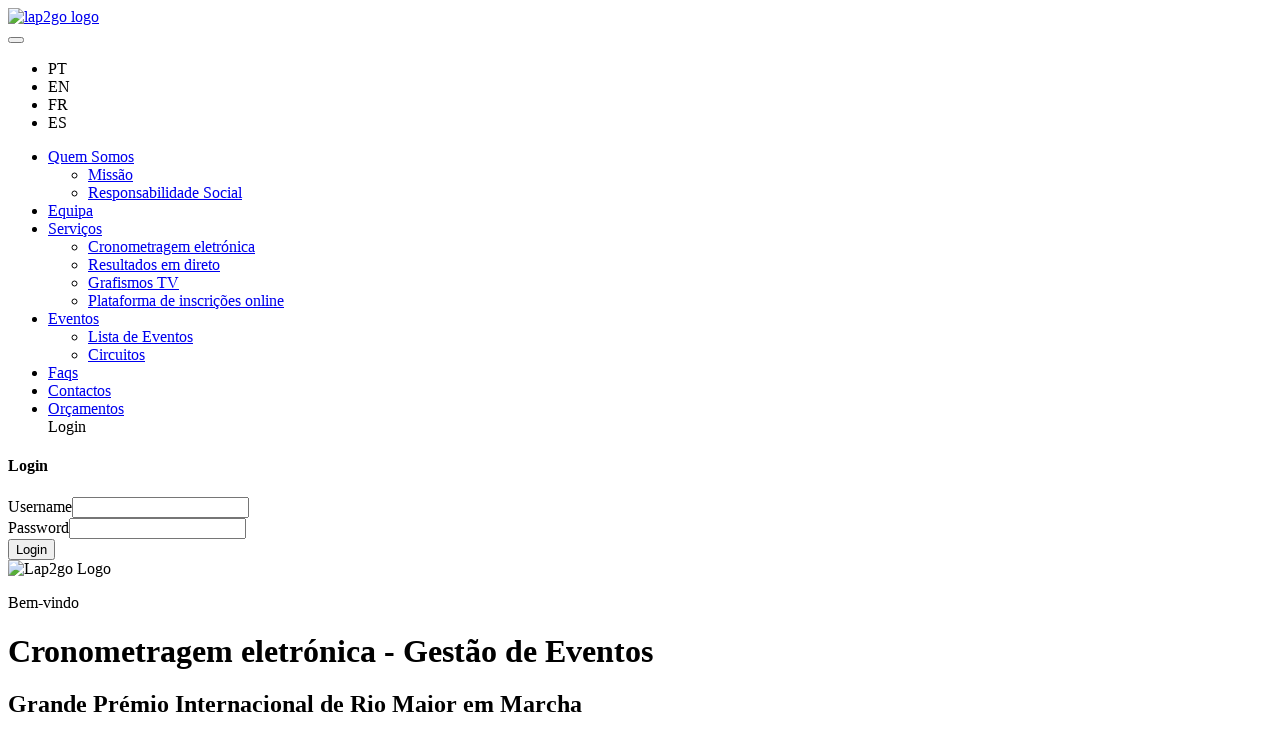

--- FILE ---
content_type: text/html; charset=utf-8
request_url: https://lap2go.com/pt/event/gp-rio-maior-2024/results/20Km-Women/serie/FPA
body_size: 22364
content:

		<!doctype html>
		<html lang="pt">
			<head>
				<meta charset="UTF-8">
				<title data-react-helmet="true">Lap2Go - Grande Prémio Internacional de Rio Maior em Marcha | Resultados | 20Km Women</title>
				<meta http-equiv="X-UA-Compatible" content="IE=edge"><meta name="viewport" content="width=device-width, initial-scale=1">
				<meta data-react-helmet="true" property="og:type" content="website"/><meta data-react-helmet="true" property="og:title" content="Lap2Go - Grande Prémio Internacional de Rio Maior em Marcha | 11/05/2024"/><meta data-react-helmet="true" name="twitter:title" content="Lap2Go - Grande Prémio Internacional de Rio Maior em Marcha | 11/05/2024"/><meta data-react-helmet="true" property="og:url" content="https://lap2go.com/pt/event/gp-rio-maior-2024/results/20Km-Women"/><meta data-react-helmet="true" name="twitter:url" content="https://lap2go.com/pt/event/gp-rio-maior-2024/results/20Km-Women"/><meta data-react-helmet="true" property="og:description" content="Resultados da prova"/><meta data-react-helmet="true" name="twitter:description" content="Resultados da prova"/><meta data-react-helmet="true" property="og:image" content="https://s3.lap2go.com/events/2024/gp-rio-maior/banner-gp-rio-maior-2024-min.jpg"/><meta data-react-helmet="true" property="og:image:width" content="200"/><meta data-react-helmet="true" property="og:image:height" content="200"/><meta data-react-helmet="true" name="twitter:image" content="https://s3.lap2go.com/events/2024/gp-rio-maior/banner-gp-rio-maior-2024-min.jpg"/><meta data-react-helmet="true" name="description" content="Lap2Go é um projeto tecnológico e de cronometragem eletrónica associado ao desporto, em diferentes modalidades (corrida, marcha, btt, atletismo de pista)"/><meta data-react-helmet="true" name="keywords" content="cronometragem, eletrónica, desporto, atletismo, running, prova, btt, marcha"/><meta data-react-helmet="true" property="og:video:type" content="video/mp4"/><meta data-react-helmet="true" property="og:video:url" content/><meta data-react-helmet="true" property="og:video:secure_url" content/><meta data-react-helmet="true" property="og:video:width" content="1280"/><meta data-react-helmet="true" property="og:video:height" content="720"/>
				<meta property="og:site_name" content="Lap2Go - Timing Solution" />
				<meta name="google-site-verification" content="6JnfybFny8xAvH3FBOm-5Pxk8jB5EgDrHtX1j_wdjRg" />
				<meta name='B-verify' content='3f82d4a28ae450be0fa8efc421832e0cda54ca5f' />
				<meta property="fb:app_id" content="351004158573354" />
				<link rel="alternate" href="https://lap2go.com/pt/home/" hreflang="pt-pt" />
				<link rel="alternate" href="https://lap2go.com/en/home/" hreflang="en-gb" />
				<link rel="alternate" href="https://lap2go.com/fr/home/" hreflang="fr-fr" />
				<link rel="alternate" href="https://lap2go.com/es/home/" hreflang="es-es" />
				<link rel="dns-prefetch" href="https://maxcdn.bootstrapcdn.com/">
				<link rel="dns-prefetch" href="https://www.google.com/">
				<link rel="dns-prefetch" href='https://cdn.lap2go.com'>
				<link rel="dns-prefetch" href='https://api.lap2go.com'>
				<link rel="icon" type="image/png" href='https://cdn.lap2go.com/img/favicon.ico' rel="preconnect" crossorigin />

				<!-- CSS -->
				<link rel="stylesheet" href="https://cdn.lap2go.com/css/bootstrap.min.css" rel="preconnect" crossorigin>

				<link href='https://cdn.lap2go.com/fonts/Raleway/style.css' rel='stylesheet' type='text/css' rel="preconnect" crossorigin>
				<link rel="stylesheet" href='https://cdn.lap2go.com/css/masterslider/masterslider.min.css' rel="preconnect" crossorigin/>
				<link rel="stylesheet" href='https://cdn.lap2go.com/css/masterslider/style.min.css' rel="preconnect" crossorigin/>

				<link rel="stylesheet" href="https://cdn.lap2go.com/css/hover.min.css" media="none" onload="if(media!='all')media='all'"><noscript><link rel="stylesheet" href="https://cdn.lap2go.com/css/hover.min.css"></noscript>
				<link rel="stylesheet" href="https://cdn.lap2go.com/css/font-awesome.min.css" media="none" onload="if(media!='all')media='all'"><noscript><link rel="stylesheet" href="https://cdn.lap2go.com/css/font-awesome.min.css"></noscript>
				<link rel="stylesheet" href="https://cdn.lap2go.com/css/alertify.min.css" media="none" onload="if(media!='all')media='all'"><noscript><link rel="stylesheet" href="https://cdn.lap2go.com/css/alertify.min.css"></noscript>
				<link rel="stylesheet" href="https://cdn.lap2go.com/css/flag-icon.min.css" media="none" onload="if(media!='all')media='all'"><noscript><link rel="stylesheet" href="https://cdn.lap2go.com/css/flag-icon.min.css"></noscript>

				<link rel="stylesheet" href="https://cdn.lap2go.com/css/0.26/Resultados_Individual.min.css" media="none" onload="if(media!='all')media='all'"><noscript><link rel="stylesheet" href="https://cdn.lap2go.com/css/0.26/Resultados_Individual.min.css"></noscript>
				<link rel="stylesheet" href="https://cdn.lap2go.com/css/0.26/Resultado_Individual_Slider.min.css" media="none" onload="if(media!='all')media='all'"><noscript><link rel="stylesheet" href="https://cdn.lap2go.com/css/0.26/Resultado_Individual_Slider.min.css"></noscript>
				<link rel="stylesheet" href="https://cdn.lap2go.com/css/0.26/Resultados.min.css" media="none" onload="if(media!='all')media='all'"><noscript><link rel="stylesheet" href="https://cdn.lap2go.com/css/0.26/Resultados.min.css"></noscript>
				<link rel="stylesheet" href="https://cdn.lap2go.com/css/0.26/Lista_Inscritos.min.css" media="none" onload="if(media!='all')media='all'"><noscript><link rel="stylesheet" href="https://cdn.lap2go.com/css/0.26/Lista_Inscritos.min.css"></noscript>
				<link rel="stylesheet" href="https://cdn.lap2go.com/css/0.26/Resultados_BTT.min.css" media="none" onload="if(media!='all')media='all'"><noscript><link rel="stylesheet" href="https://cdn.lap2go.com/css/0.26/Resultados_BTT.min.css"></noscript>
				<link rel="stylesheet" href="https://cdn.lap2go.com/css/0.26/Resultados_BTTMix.min.css" media="none" onload="if(media!='all')media='all'"><noscript><link rel="stylesheet" href="https://cdn.lap2go.com/css/0.26/Resultados_BTTMix.min.css"></noscript>
				<link rel="stylesheet" href="https://cdn.lap2go.com/css/0.26/Inscricao.min.css" media="none" onload="if(media!='all')media='all'"><noscript><link rel="stylesheet" href="https://cdn.lap2go.com/css/0.26/Inscricao.min.css"></noscript>
				<link rel="stylesheet" href="https://cdn.lap2go.com/css/0.26/eventcalendar.min.css" media="none" onload="if(media!='all')media='all'"><noscript><link rel="stylesheet" href="https://cdn.lap2go.com/css/0.26/eventcalendar.min.css"></noscript>
				<link rel="stylesheet" href="https://cdn.lap2go.com/css/0.26/orcamento.min.css" media="none" onload="if(media!='all')media='all'"><noscript><link rel="stylesheet" href="https://cdn.lap2go.com/css/0.26/orcamento.min.css"></noscript>
				<link rel="stylesheet" href="https://cdn.lap2go.com/css/0.26/LiveResults.min.css" media="none" onload="if(media!='all')media='all'"><noscript><link rel="stylesheet" href="https://cdn.lap2go.com/css/0.26/LiveResults.min.css"></noscript>
				<link rel="stylesheet" href="https://cdn.lap2go.com/css/0.26/Datatable.min.css" media="none" onload="if(media!='all')media='all'"><noscript><link rel="stylesheet" href="https://cdn.lap2go.com/css/0.26/Datatable.min.css"></noscript>
				<link rel="stylesheet" href="https://cdn.lap2go.com/css/0.26/Slider.min.css" media="none" onload="if(media!='all')media='all'"><noscript><link rel="stylesheet" href="https://cdn.lap2go.com/css/0.26/Slider.min.css"></noscript>
				<link rel="stylesheet" href='https://cdn.lap2go.com/css/0.26/style.min.css' rel="preconnect" crossorigin/>
				<!-- /CSS -->

				<!-- SCRIPTS -->
				<script src='https://cdn.lap2go.com/js/jquery.min.js' rel="preconnect" crossorigin></script>
				<script src='https://cdn.lap2go.com/js/masterslider.min.js' rel="preconnect" crossorigin></script>
				<script async src='https://cdn.lap2go.com/js/alertify.min.js' rel="preconnect" crossorigin></script>
				<script async src='https://cdn.lap2go.com/js/pdfobject.min.js' rel="preconnect" crossorigin></script>
				<script src="https://cdn.lap2go.com/js/bootstrap.min.js" crossorigin></script>
				<script async src='https://www.google.com/recaptcha/api.js'></script>
				<script async src='https://cdn.lap2go.com/js/0.7/script.min.js' rel="preconnect" crossorigin></script>
				<!-- /SCRIPTS -->
				</head>
				<body>
					<div id="root"><div data-reactroot="" data-reactid="1" data-react-checksum="-470087820"><header data-reactid="2"><nav class="navbar navbar-default navbar-fixed-top" data-reactid="3"><div class="container" data-reactid="4"><a class="navbar-brand" href="/pt/home" data-reactid="5"><img src="https://cdn.lap2go.com/img/logo-small.png" alt="lap2go logo" data-reactid="6"/></a><div class="navbar-header" data-reactid="7"><button type="button" class="navbar-toggle" data-toggle="collapse" data-target="#myNavbar" data-reactid="8"><span class="icon-bar" data-reactid="9"></span><span class="icon-bar" data-reactid="10"></span><span class="icon-bar" data-reactid="11"></span></button><ul class="nav navbar-nav navbar-right" id="lang-items" data-reactid="12"><li class="active" data-reactid="13"><a data-reactid="14">PT</a></li><li class="" data-reactid="15"><a data-reactid="16">EN</a></li><li class="" data-reactid="17"><a data-reactid="18">FR</a></li><li class="" data-reactid="19"><a data-reactid="20">ES</a></li></ul></div><div class="collapse navbar-collapse" id="myNavbar" data-reactid="21"><ul class="nav navbar-nav" id="menu-center" data-reactid="22"><li class="dropdown" data-reactid="23"><a href="#" class="dropdown-toggle" data-toggle="dropdown" data-reactid="24"><!-- react-text: 25 -->Quem Somos<!-- /react-text --><b class="caret" data-reactid="26"></b></a><ul class="dropdown-menu" data-reactid="27"><li data-reactid="28"><a class="hideClick" href="/pt/page/mission.html" data-reactid="29">Missão</a></li><li data-reactid="30"><a class="hideClick" href="/pt/page/responsabilidade-social.html" data-reactid="31">Responsabilidade Social</a></li></ul></li><li data-reactid="32"><a class="hideClick" href="/pt/page/team.html" data-reactid="33">Equipa</a></li><li class="dropdown" data-reactid="34"><a href="#" class="dropdown-toggle" data-toggle="dropdown" data-reactid="35"><!-- react-text: 36 -->Serviços<!-- /react-text --><b class="caret" data-reactid="37"></b></a><ul class="dropdown-menu" data-reactid="38"><li data-reactid="39"><a class="hideClick" href="/pt/page/eletronic-timing.html" data-reactid="40">Cronometragem eletrónica</a></li><li data-reactid="41"><a class="hideClick" href="/pt/page/live-result.html" data-reactid="42">Resultados em direto</a></li><li data-reactid="43"><a class="hideClick" href="/pt/page/tv-graphics.html" data-reactid="44">Grafismos TV</a></li><li data-reactid="45"><a class="hideClick" href="/pt/page/registration-plataform.html" data-reactid="46">Plataforma de inscrições online</a></li></ul></li><li class="dropdown" data-reactid="47"><a href="#" class="dropdown-toggle" data-toggle="dropdown" data-reactid="48"><!-- react-text: 49 -->Eventos<!-- /react-text --><b class="caret" data-reactid="50"></b></a><ul class="dropdown-menu" data-reactid="51"><li data-reactid="52"><a class="hideClick" href="/pt/event/list" data-reactid="53">Lista de Eventos</a></li><li data-reactid="54"><a class="hideClick" href="/pt/circuit/list" data-reactid="55">Circuitos</a></li></ul></li><li data-reactid="56"><a class="hideClick" href="/pt/page/faqs.html" data-reactid="57">Faqs</a></li><li data-reactid="58"><a class="hideClick" href="/pt/contacts" data-reactid="59">Contactos</a></li><li data-reactid="60"><a class="hideClick" href="/pt/budgetRequest" data-reactid="61">Orçamentos</a></li><li class="login-sign" style="display:block;" data-reactid="62"><a id="login-a" data-reactid="63">Login</a></li><li class="logged dropdown" style="display:none;" data-reactid="64"><a href="#" class="dropdown-toggle" data-toggle="dropdown" data-reactid="65"><span data-reactid="66"></span><b class="caret" data-reactid="67"></b></a><ul class="dropdown-menu" data-reactid="68"><li data-reactid="69"><a class="onclicktomylap2go hideClick aclickPointer" href="" data-reactid="70">Área de Gestão</a></li></ul></li></ul></div></div></nav><div data-reactid="71"><div id="loginModal" class="modal fade" role="dialog" data-reactid="72"><div id="dialogModal" class="modal-dialog" data-reactid="73"><div class="modal-content" data-reactid="74"><div class="modal-header" data-reactid="75"><h4 class="modal-title" data-reactid="76">Login</h4></div><div class="modal-body" data-reactid="77"><form method="POST" action="https://lap2go.com/mylap2go/login.aspx" data-reactid="78"><div class="form-group usernameForm has-feedback" data-reactid="79"><label data-reactid="80">Username</label><input type="text" id="username" name="usr" class="form-control" required="" autocomplete="username" value="" data-reactid="81"/><span class="glyphicon form-control-feedback" aria-hidden="true" data-reactid="82"></span></div><div class="form-group passwordForm has-feedback" data-reactid="83"><label data-reactid="84">Password</label><input type="password" id="password" name="pw" class="form-control" required="" autocomplete="current-password" value="" data-reactid="85"/><span class="glyphicon form-control-feedback" aria-hidden="true" data-reactid="86"></span></div><button type="submit" class="btn btn-default btn-orange" data-reactid="87">Login</button></form></div></div></div></div></div></header><div data-reactid="88"><!-- react-empty: 89 --><!-- react-empty: 90 --><div class="home-img-div col-md-12" data-reactid="91"><div class="fancy-text" data-reactid="92"><div class="container" id="homeslogan" data-reactid="93"><img src="https://cdn.lap2go.com/img/logo.png" class="mylogo" alt="Lap2go Logo" data-reactid="94"/><p data-reactid="95">Bem-vindo</p><h1 data-reactid="96">Cronometragem eletrónica - Gestão de Eventos</h1></div></div></div><section class="evento-page-title interior-page" data-reactid="97"><div class="container text-center" data-reactid="98"><h1 data-reactid="99">Grande Prémio Internacional de Rio Maior em Marcha</h1></div></section><section class="evento-page-details" data-reactid="100"><header class="header-interio" data-reactid="101"><nav class="navbar navbar-default myNavbar2" data-reactid="102"><div class="container" data-reactid="103"><div class="navbar-header" data-reactid="104"><button type="button" class="navbar-toggle toggle-2" data-toggle="collapse" data-target="#myNavbar2" data-reactid="105"><span class="icon-bar" data-reactid="106"></span><span class="icon-bar" data-reactid="107"></span><span class="icon-bar" data-reactid="108"></span></button></div><div class="collapse navbar-collapse text-center" id="myNavbar2" data-reactid="109"><ul class="nav navbar-nav" id="menu-center2" data-reactid="110"><li data-reactid="111"><a class="" href="/pt/event/gp-rio-maior-2024/" data-reactid="112">Início</a></li><li data-reactid="113"><a class="" href="/pt/event/gp-rio-maior-2024/cartaz.html" data-reactid="114">Cartaz</a></li><li data-reactid="115"><a href="/pt/event/gp-rio-maior-2024/entry/list" data-reactid="116">Lista de Inscritos</a></li><li data-reactid="117"><a href="/pt/event/gp-rio-maior-2024/timetable" data-reactid="118">Resultados</a></li><!-- react-text: 119 --><!-- /react-text --></ul></div></div></nav></header><div data-reactid="120"><section class="evento-resultado-page-title interior-page" data-reactid="121"><div class="container text-center" data-reactid="122"><h1 data-reactid="123">Resultados</h1><p data-reactid="124"><!-- react-text: 125 -->20Km Women<!-- /react-text --><!-- react-text: 126 --> - FPA<!-- /react-text --></p></div></section><div class="clearfix" data-reactid="127"></div><div data-reactid="128"><div data-reactid="129"><section class="pesquisa-result" data-reactid="130"><div class="container search-container" data-reactid="131"><div data-reactid="132"><span class="ph-text" data-reactid="133">Pesquisa</span><input type="search" placeholder="Dorsal/Nome/Clube" value="" class="input-text" data-reactid="134"/></div><div style="display:flex;justify-content:center;align-items:center;" data-reactid="135"><span class="filters-text" data-reactid="136">Filtros</span><a class="botao-pesquisa-avancada" data-reactid="137"><img id="searchIcon" src="https://cdn.lap2go.com/img/plus-icon.png" alt="Pesquisa avançada" data-reactid="138"/></a></div></div></section><section class="pesquisa-avancada-result" data-reactid="139"><div class="container" data-reactid="140"><div class="radio-sex-container" data-reactid="141"><div class="radio-sex-box" data-reactid="142"><input type="radio" name="radio-sex" value="M" class="radio-sex" data-reactid="143"/><label class="sex-label" data-reactid="144">Masculino</label></div><div class="radio-sex-box" data-reactid="145"><input type="radio" name="radio-sex" value="F" class="radio-sex" data-reactid="146"/><label class="sex-label" data-reactid="147">Feminino</label></div></div><div class="div-inline-block" data-reactid="148"><div class="dropdownEscalao" data-reactid="149"><div class="Dropdown-root" data-reactid="150"><div class="Dropdown-control" aria-haspopup="listbox" data-reactid="151"><div class="Dropdown-placeholder is-selected" data-reactid="152">Escalão</div><div class="Dropdown-arrow-wrapper" data-reactid="153"><span class="Dropdown-arrow" data-reactid="154"></span></div></div></div></div><button class="hvr-bounce-to-right btn-limpar-filtros" data-reactid="155">Limpar filtros</button></div></div></section></div><div class="points-div" data-reactid="156"><a class="btn-ponto" data-reactid="157"><div class="ponto-span" data-reactid="158">Startlist</div></a><a class="btn-ponto" data-reactid="159"><div class="ponto-span" data-reactid="160">StartLine</div></a><div class="div-inline-block" data-reactid="161"><div class="DropDownPI" data-reactid="162"><div class="Dropdown-root" data-reactid="163"><div class="Dropdown-control" aria-haspopup="listbox" data-reactid="164"><div class="Dropdown-placeholder is-selected" data-reactid="165">PIs</div><div class="Dropdown-arrow-wrapper" data-reactid="166"><span class="Dropdown-arrow" data-reactid="167"></span></div></div></div></div></div><a class="btn-ponto" data-reactid="168"><div class="ponto-span ponto-span-active" data-reactid="169">Finish Line</div></a></div><div data-reactid="170"><section class="result-table" data-reactid="171"><div class="container" data-reactid="172"><div class="row" data-reactid="173"><table id="resultsTable" class="table" data-reactid="174"><thead data-reactid="175"><tr data-reactid="176"><th class="th-plus-responsive" data-reactid="177"></th><th class="th-pos" data-reactid="178">Pos</th><th class="th-dorsal" data-reactid="179">Dorsal</th><th class="th-nome" data-reactid="180">Nome</th><th class="th-sexo" data-reactid="181">Género</th><th class="th-escalao" data-reactid="182">Escalão</th><th class="th-clube" data-reactid="183">Clube</th><th class="th-tempo" data-reactid="184">Tempo</th><th class="th-options" data-reactid="185"></th></tr></thead><tbody data-reactid="186"><tr class="tr-stripped" data-reactid="187"><td class="td-plus-responsive" data-reactid="188"><span class="img-icon-options" data-reactid="189"><img class="row-icon-details-3" src="https://cdn.lap2go.com/img/icone_plus_green.png" data-reactid="190"/></span></td><td class="td-pos" data-reactid="191">1</td><td class="td-dorsal" data-reactid="192">3</td><td class="td-nome" data-reactid="193">VITÓRIA OLIVEIRA</td><td class="td-sexo" data-reactid="194"><img src="https://cdn.lap2go.com/img/female.png" alt="F" data-reactid="195"/></td><td class="td-escalao" data-reactid="196">Senior F.</td><td class="td-clube" data-reactid="197">SLB</td><td class="td-tempo" data-reactid="198">01:32:32</td><td data-reactid="199"><button style="background-color:transparent;border:0;" data-reactid="200"><img class="img-icon-options img-icon-next" src="https://cdn.lap2go.com/img/proximo.png" alt="Detalhes" title="Detalhes" data-reactid="201"/></button><a class="generate-diploma" data-reactid="202"><img class="img-icon-options img-icon-diploma" src="https://cdn.lap2go.com/img/icone_resultados_diploma.png" alt="Diploma" title="Diploma" data-reactid="203"/></a></td></tr><tr class="row-details-3 tr-stripped" data-reactid="204"><td colspan="10" data-reactid="205"><span class="detailed-information-dorsal" data-reactid="206"><span class="title" data-reactid="207">Dorsal</span><!-- react-text: 208 --> - <!-- /react-text --><!-- react-text: 209 -->3<!-- /react-text --></span><span class="detailed-information-sexo" data-reactid="210"><span class="title" data-reactid="211">Género</span><!-- react-text: 212 --> - <!-- /react-text --><img src="https://cdn.lap2go.com/img/female.png" alt="F" data-reactid="213"/></span><span class="detailed-information-escalao" data-reactid="214"><span class="title" data-reactid="215">Escalão</span><!-- react-text: 216 --> - <!-- /react-text --><!-- react-text: 217 -->Senior F.<!-- /react-text --></span><span class="detailed-information-clube" data-reactid="218"><span class="title" data-reactid="219">Clube</span><!-- react-text: 220 --> - <!-- /react-text --><!-- react-text: 221 -->SLB<!-- /react-text --></span><span class="detailed-information-tempo" data-reactid="222"><span class="title" data-reactid="223">Tempo</span><!-- react-text: 224 --> - <!-- /react-text --><!-- react-text: 225 -->01:32:32<!-- /react-text --></span><span class="detailed-information-icons" data-reactid="226"><a class="generate-diploma" data-reactid="227"><img class="img-icon-options img-icon-diploma" src="https://cdn.lap2go.com/img/icone_resultados_diploma.png" alt="Diploma" title="Diploma" data-reactid="228"/></a></span></td></tr><tr class="" data-reactid="229"><td class="td-plus-responsive" data-reactid="230"><span class="img-icon-options" data-reactid="231"><img class="row-icon-details-8" src="https://cdn.lap2go.com/img/icone_plus_green.png" data-reactid="232"/></span></td><td class="td-pos" data-reactid="233">2</td><td class="td-dorsal" data-reactid="234">8</td><td class="td-nome" data-reactid="235">INÊS MENDES</td><td class="td-sexo" data-reactid="236"><img src="https://cdn.lap2go.com/img/female.png" alt="F" data-reactid="237"/></td><td class="td-escalao" data-reactid="238">Senior F.</td><td class="td-clube" data-reactid="239">SLB</td><td class="td-tempo" data-reactid="240">01:34:21</td><td data-reactid="241"><button style="background-color:transparent;border:0;" data-reactid="242"><img class="img-icon-options img-icon-next" src="https://cdn.lap2go.com/img/proximo.png" alt="Detalhes" title="Detalhes" data-reactid="243"/></button><a class="generate-diploma" data-reactid="244"><img class="img-icon-options img-icon-diploma" src="https://cdn.lap2go.com/img/icone_resultados_diploma.png" alt="Diploma" title="Diploma" data-reactid="245"/></a></td></tr><tr class="row-details-8" data-reactid="246"><td colspan="10" data-reactid="247"><span class="detailed-information-dorsal" data-reactid="248"><span class="title" data-reactid="249">Dorsal</span><!-- react-text: 250 --> - <!-- /react-text --><!-- react-text: 251 -->8<!-- /react-text --></span><span class="detailed-information-sexo" data-reactid="252"><span class="title" data-reactid="253">Género</span><!-- react-text: 254 --> - <!-- /react-text --><img src="https://cdn.lap2go.com/img/female.png" alt="F" data-reactid="255"/></span><span class="detailed-information-escalao" data-reactid="256"><span class="title" data-reactid="257">Escalão</span><!-- react-text: 258 --> - <!-- /react-text --><!-- react-text: 259 -->Senior F.<!-- /react-text --></span><span class="detailed-information-clube" data-reactid="260"><span class="title" data-reactid="261">Clube</span><!-- react-text: 262 --> - <!-- /react-text --><!-- react-text: 263 -->SLB<!-- /react-text --></span><span class="detailed-information-tempo" data-reactid="264"><span class="title" data-reactid="265">Tempo</span><!-- react-text: 266 --> - <!-- /react-text --><!-- react-text: 267 -->01:34:21<!-- /react-text --></span><span class="detailed-information-icons" data-reactid="268"><a class="generate-diploma" data-reactid="269"><img class="img-icon-options img-icon-diploma" src="https://cdn.lap2go.com/img/icone_resultados_diploma.png" alt="Diploma" title="Diploma" data-reactid="270"/></a></span></td></tr><tr class="tr-stripped" data-reactid="271"><td class="td-plus-responsive" data-reactid="272"><span class="img-icon-options" data-reactid="273"><img class="row-icon-details-9" src="https://cdn.lap2go.com/img/icone_plus_green.png" data-reactid="274"/></span></td><td class="td-pos" data-reactid="275">3</td><td class="td-dorsal" data-reactid="276">9</td><td class="td-nome" data-reactid="277">CAROLINA COSTA</td><td class="td-sexo" data-reactid="278"><img src="https://cdn.lap2go.com/img/female.png" alt="F" data-reactid="279"/></td><td class="td-escalao" data-reactid="280">Senior F.</td><td class="td-clube" data-reactid="281">SCP</td><td class="td-tempo" data-reactid="282">01:35:37</td><td data-reactid="283"><button style="background-color:transparent;border:0;" data-reactid="284"><img class="img-icon-options img-icon-next" src="https://cdn.lap2go.com/img/proximo.png" alt="Detalhes" title="Detalhes" data-reactid="285"/></button><a class="generate-diploma" data-reactid="286"><img class="img-icon-options img-icon-diploma" src="https://cdn.lap2go.com/img/icone_resultados_diploma.png" alt="Diploma" title="Diploma" data-reactid="287"/></a></td></tr><tr class="row-details-9 tr-stripped" data-reactid="288"><td colspan="10" data-reactid="289"><span class="detailed-information-dorsal" data-reactid="290"><span class="title" data-reactid="291">Dorsal</span><!-- react-text: 292 --> - <!-- /react-text --><!-- react-text: 293 -->9<!-- /react-text --></span><span class="detailed-information-sexo" data-reactid="294"><span class="title" data-reactid="295">Género</span><!-- react-text: 296 --> - <!-- /react-text --><img src="https://cdn.lap2go.com/img/female.png" alt="F" data-reactid="297"/></span><span class="detailed-information-escalao" data-reactid="298"><span class="title" data-reactid="299">Escalão</span><!-- react-text: 300 --> - <!-- /react-text --><!-- react-text: 301 -->Senior F.<!-- /react-text --></span><span class="detailed-information-clube" data-reactid="302"><span class="title" data-reactid="303">Clube</span><!-- react-text: 304 --> - <!-- /react-text --><!-- react-text: 305 -->SCP<!-- /react-text --></span><span class="detailed-information-tempo" data-reactid="306"><span class="title" data-reactid="307">Tempo</span><!-- react-text: 308 --> - <!-- /react-text --><!-- react-text: 309 -->01:35:37<!-- /react-text --></span><span class="detailed-information-icons" data-reactid="310"><a class="generate-diploma" data-reactid="311"><img class="img-icon-options img-icon-diploma" src="https://cdn.lap2go.com/img/icone_resultados_diploma.png" alt="Diploma" title="Diploma" data-reactid="312"/></a></span></td></tr><tr class="" data-reactid="313"><td class="td-plus-responsive" data-reactid="314"><span class="img-icon-options" data-reactid="315"><img class="row-icon-details-11" src="https://cdn.lap2go.com/img/icone_plus_green.png" data-reactid="316"/></span></td><td class="td-pos" data-reactid="317">4</td><td class="td-dorsal" data-reactid="318">11</td><td class="td-nome" data-reactid="319">BRUNA MARQUES</td><td class="td-sexo" data-reactid="320"><img src="https://cdn.lap2go.com/img/female.png" alt="F" data-reactid="321"/></td><td class="td-escalao" data-reactid="322">Senior F.</td><td class="td-clube" data-reactid="323">SLB</td><td class="td-tempo" data-reactid="324">01:38:11</td><td data-reactid="325"><button style="background-color:transparent;border:0;" data-reactid="326"><img class="img-icon-options img-icon-next" src="https://cdn.lap2go.com/img/proximo.png" alt="Detalhes" title="Detalhes" data-reactid="327"/></button><a class="generate-diploma" data-reactid="328"><img class="img-icon-options img-icon-diploma" src="https://cdn.lap2go.com/img/icone_resultados_diploma.png" alt="Diploma" title="Diploma" data-reactid="329"/></a></td></tr><tr class="row-details-11" data-reactid="330"><td colspan="10" data-reactid="331"><span class="detailed-information-dorsal" data-reactid="332"><span class="title" data-reactid="333">Dorsal</span><!-- react-text: 334 --> - <!-- /react-text --><!-- react-text: 335 -->11<!-- /react-text --></span><span class="detailed-information-sexo" data-reactid="336"><span class="title" data-reactid="337">Género</span><!-- react-text: 338 --> - <!-- /react-text --><img src="https://cdn.lap2go.com/img/female.png" alt="F" data-reactid="339"/></span><span class="detailed-information-escalao" data-reactid="340"><span class="title" data-reactid="341">Escalão</span><!-- react-text: 342 --> - <!-- /react-text --><!-- react-text: 343 -->Senior F.<!-- /react-text --></span><span class="detailed-information-clube" data-reactid="344"><span class="title" data-reactid="345">Clube</span><!-- react-text: 346 --> - <!-- /react-text --><!-- react-text: 347 -->SLB<!-- /react-text --></span><span class="detailed-information-tempo" data-reactid="348"><span class="title" data-reactid="349">Tempo</span><!-- react-text: 350 --> - <!-- /react-text --><!-- react-text: 351 -->01:38:11<!-- /react-text --></span><span class="detailed-information-icons" data-reactid="352"><a class="generate-diploma" data-reactid="353"><img class="img-icon-options img-icon-diploma" src="https://cdn.lap2go.com/img/icone_resultados_diploma.png" alt="Diploma" title="Diploma" data-reactid="354"/></a></span></td></tr><tr class="tr-stripped" data-reactid="355"><td class="td-plus-responsive" data-reactid="356"><span class="img-icon-options" data-reactid="357"><img class="row-icon-details-20" src="https://cdn.lap2go.com/img/icone_plus_green.png" data-reactid="358"/></span></td><td class="td-pos" data-reactid="359">5</td><td class="td-dorsal" data-reactid="360">20</td><td class="td-nome" data-reactid="361">MARGARIDA SÁ</td><td class="td-sexo" data-reactid="362"><img src="https://cdn.lap2go.com/img/female.png" alt="F" data-reactid="363"/></td><td class="td-escalao" data-reactid="364">Senior F.</td><td class="td-clube" data-reactid="365">GRE-AA</td><td class="td-tempo" data-reactid="366">01:47:10</td><td data-reactid="367"><button style="background-color:transparent;border:0;" data-reactid="368"><img class="img-icon-options img-icon-next" src="https://cdn.lap2go.com/img/proximo.png" alt="Detalhes" title="Detalhes" data-reactid="369"/></button><a class="generate-diploma" data-reactid="370"><img class="img-icon-options img-icon-diploma" src="https://cdn.lap2go.com/img/icone_resultados_diploma.png" alt="Diploma" title="Diploma" data-reactid="371"/></a></td></tr><tr class="row-details-20 tr-stripped" data-reactid="372"><td colspan="10" data-reactid="373"><span class="detailed-information-dorsal" data-reactid="374"><span class="title" data-reactid="375">Dorsal</span><!-- react-text: 376 --> - <!-- /react-text --><!-- react-text: 377 -->20<!-- /react-text --></span><span class="detailed-information-sexo" data-reactid="378"><span class="title" data-reactid="379">Género</span><!-- react-text: 380 --> - <!-- /react-text --><img src="https://cdn.lap2go.com/img/female.png" alt="F" data-reactid="381"/></span><span class="detailed-information-escalao" data-reactid="382"><span class="title" data-reactid="383">Escalão</span><!-- react-text: 384 --> - <!-- /react-text --><!-- react-text: 385 -->Senior F.<!-- /react-text --></span><span class="detailed-information-clube" data-reactid="386"><span class="title" data-reactid="387">Clube</span><!-- react-text: 388 --> - <!-- /react-text --><!-- react-text: 389 -->GRE-AA<!-- /react-text --></span><span class="detailed-information-tempo" data-reactid="390"><span class="title" data-reactid="391">Tempo</span><!-- react-text: 392 --> - <!-- /react-text --><!-- react-text: 393 -->01:47:10<!-- /react-text --></span><span class="detailed-information-icons" data-reactid="394"><a class="generate-diploma" data-reactid="395"><img class="img-icon-options img-icon-diploma" src="https://cdn.lap2go.com/img/icone_resultados_diploma.png" alt="Diploma" title="Diploma" data-reactid="396"/></a></span></td></tr><tr class="" data-reactid="397"><td class="td-plus-responsive" data-reactid="398"><span class="img-icon-options" data-reactid="399"><img class="row-icon-details-18" src="https://cdn.lap2go.com/img/icone_plus_green.png" data-reactid="400"/></span></td><td class="td-pos" data-reactid="401">6</td><td class="td-dorsal" data-reactid="402">18</td><td class="td-nome" data-reactid="403">JULIANA GALVÃO</td><td class="td-sexo" data-reactid="404"><img src="https://cdn.lap2go.com/img/female.png" alt="F" data-reactid="405"/></td><td class="td-escalao" data-reactid="406">Senior F.</td><td class="td-clube" data-reactid="407">ACDAV</td><td class="td-tempo" data-reactid="408">01:48:39</td><td data-reactid="409"><button style="background-color:transparent;border:0;" data-reactid="410"><img class="img-icon-options img-icon-next" src="https://cdn.lap2go.com/img/proximo.png" alt="Detalhes" title="Detalhes" data-reactid="411"/></button><a class="generate-diploma" data-reactid="412"><img class="img-icon-options img-icon-diploma" src="https://cdn.lap2go.com/img/icone_resultados_diploma.png" alt="Diploma" title="Diploma" data-reactid="413"/></a></td></tr><tr class="row-details-18" data-reactid="414"><td colspan="10" data-reactid="415"><span class="detailed-information-dorsal" data-reactid="416"><span class="title" data-reactid="417">Dorsal</span><!-- react-text: 418 --> - <!-- /react-text --><!-- react-text: 419 -->18<!-- /react-text --></span><span class="detailed-information-sexo" data-reactid="420"><span class="title" data-reactid="421">Género</span><!-- react-text: 422 --> - <!-- /react-text --><img src="https://cdn.lap2go.com/img/female.png" alt="F" data-reactid="423"/></span><span class="detailed-information-escalao" data-reactid="424"><span class="title" data-reactid="425">Escalão</span><!-- react-text: 426 --> - <!-- /react-text --><!-- react-text: 427 -->Senior F.<!-- /react-text --></span><span class="detailed-information-clube" data-reactid="428"><span class="title" data-reactid="429">Clube</span><!-- react-text: 430 --> - <!-- /react-text --><!-- react-text: 431 -->ACDAV<!-- /react-text --></span><span class="detailed-information-tempo" data-reactid="432"><span class="title" data-reactid="433">Tempo</span><!-- react-text: 434 --> - <!-- /react-text --><!-- react-text: 435 -->01:48:39<!-- /react-text --></span><span class="detailed-information-icons" data-reactid="436"><a class="generate-diploma" data-reactid="437"><img class="img-icon-options img-icon-diploma" src="https://cdn.lap2go.com/img/icone_resultados_diploma.png" alt="Diploma" title="Diploma" data-reactid="438"/></a></span></td></tr></tbody></table></div></div></section></div><section class="table-pagination" data-reactid="439"><div class="container" data-reactid="440"><div class="row" data-reactid="441"><div class="col-md-12 text-center" data-reactid="442"><ul class="pagination pagination-lg pager" id="myPager" data-reactid="443"></ul></div></div></div></section></div><div data-reactid="444"><a id="downloadPDF" download="diploma.pdf" class="dpn" data-reactid="445"></a><div id="downloadPDFModal" class="modal fade" role="dialog" data-reactid="446"><div class="modal-dialog" data-reactid="447"><div class="modal-content" data-reactid="448"><div class="modal-body" data-reactid="449"><p data-reactid="450"><!-- react-text: 451 -->A gerar o seu diploma<!-- /react-text --><i class="fa fa-spinner fa-spin" data-reactid="452"></i></p></div></div></div></div></div><div data-reactid="453"><div id="downloadPDFModalError" class="modal fade" role="dialog" data-backdrop="static" data-keyboard="false" data-reactid="454"><div class="modal-dialog" data-reactid="455"><div class="modal-content" data-reactid="456"><div class="modal-body" data-reactid="457"><p data-reactid="458">Erro a gerar o seu diploma</p></div></div></div></div></div></div></section></div><footer data-reactid="459"><div class="main-footer" data-reactid="460"><div class="container" data-reactid="461"><div class="row" data-reactid="462"><div class="col-md-3 foot-logo-div" data-reactid="463"><div class="LazyLoad" style="height:61px;" data-reactid="464"></div><h2 class="hinfos-footer" data-reactid="465">Lap2Go Timing Solution</h2><p data-reactid="466"><a href="/pt/page/privacy-policy.html" data-reactid="467">Política de Privacidade</a></p><p data-reactid="468"><a href="/pt/contacts" data-reactid="469">Contactos</a></p></div><div class="col-md-3" data-reactid="470"><h3 class="hinfos-footer" data-reactid="471">Cronometragem de eventos</h3><h3 class="hinfos-footer" data-reactid="472">Atletismo</h3><h3 class="hinfos-footer" data-reactid="473">Trail Running</h3><h3 class="hinfos-footer" data-reactid="474">Btt</h3><h3 class="hinfos-footer" data-reactid="475">Granfondo</h3><h3 class="hinfos-footer" data-reactid="476">Desportos motorizados</h3></div><div class="col-md-3" data-reactid="477"><h3 class="hinfos-footer" data-reactid="478"><!-- react-text: 479 -->Serviços<!-- /react-text --><!-- react-text: 480 -->:<!-- /react-text --></h3><h3 class="hinfos-footer" data-reactid="481">Resultados em direto</h3><h3 class="hinfos-footer" data-reactid="482">Grafismos TV</h3><h3 class="hinfos-footer" data-reactid="483">Plataforma de inscrições online</h3><h3 class="hinfos-footer" data-reactid="484">Produção dorsais</h3><h3 class="hinfos-footer" data-reactid="485">Merchandising</h3></div><div class="col-md-3" data-reactid="486"><div class="social-div pull-right" data-reactid="487"><a href="https://www.facebook.com/Lap2Go" target="_blank" data-reactid="488"><span class="social-icons fb" data-reactid="489"></span></a><a href="https://twitter.com/lap2go" target="_blank" data-reactid="490"><span class="social-icons tw" data-reactid="491"></span></a><a href="/pt/contacts" data-reactid="492"><span class="social-icons mail" data-reactid="493"></span></a></div><div class="social-div pull-right" data-reactid="494"><div class="social-div pull-right footer-img-payments" data-reactid="495"><div class="LazyLoad" style="height:40px;" data-reactid="496"></div><div class="LazyLoad" style="height:40px;" data-reactid="497"></div><div class="LazyLoad" style="height:40px;" data-reactid="498"></div><div class="LazyLoad" style="height:40px;" data-reactid="499"></div></div></div></div></div></div></div><div class="copy container" data-reactid="500"><p data-reactid="501"><small data-reactid="502"><!-- react-text: 503 -->© Copyright Lap2Go <!-- /react-text --><!-- react-text: 504 -->2026<!-- /react-text --><!-- react-text: 505 -->. All Rights Reserved.<!-- /react-text --></small></p></div><div id="cookie-bar" class="cookies dpn container-fluid" data-reactid="506"><div class="row" data-reactid="507"><div class="col-md-12" data-reactid="508"><p class="cookie_info" data-reactid="509"><!-- react-text: 510 -->Para a melhoria da sua experiência a lap2go.com utiliza cookies. Saiba mais <!-- /react-text --><a href="/pt/page/privacy-policy.html" data-reactid="511">aqui</a><!-- react-text: 512 -->.<!-- /react-text --><a href="#" class="cb-enable" data-reactid="513">Não voltar a ver esta mensagem</a></p></div></div></div></footer></div></div>
					<script>window.__INITIAL_STATE__ = {"langItems":[{"Key":"quem_somos","Value":"Quem Somos"},{"Key":"equipa","Value":"Equipa"},{"Key":"responsabilidade_social","Value":"Responsabilidade Social"},{"Key":"servicos","Value":"Serviços"},{"Key":"eventos","Value":"Eventos"},{"Key":"contactos","Value":"Contactos"},{"Key":"orcamentos","Value":"Orçamentos"},{"Key":"missao","Value":"Missão"},{"Key":"conheca-nos","Value":"Conheça-nos"},{"Key":"proximos_eventos","Value":"Próximos Eventos"},{"Key":"inscreva-se_ja","Value":"Inscreva-se já"},{"Key":"inscricao","Value":"Inscrição"},{"Key":"mais_informacao","Value":"Mais informação"},{"Key":"resultados","Value":"Resultados"},{"Key":"ultimos_resultados","Value":"Últimos Resultados"},{"Key":"bemvindo","Value":"Bem-vindo"},{"Key":"noticias","Value":"Notícias"},{"Key":"parceiros","Value":"Parceiros"},{"Key":"politica_de_privacidade","Value":"Política de Privacidade"},{"Key":"consultar","Value":"Consultar"},{"Key":"nome","Value":"Nome"},{"Key":"telefone","Value":"Telefone"},{"Key":"assunto","Value":"Assunto"},{"Key":"mensagem","Value":"Mensagem"},{"Key":"escolha_o_assunto","Value":"Escolha o assunto"},{"Key":"inscrição_-_a_referência_para_pagamento_expirou","Value":"Inscrição - A referência para pagamento expirou"},{"Key":"inscrição_-_duvidas_gerais","Value":"Inscrição - Dúvidas gerais"},{"Key":"classificacao_-_o_meu_resultado_nao_apareceu","Value":"Classificação - O meu resultado não aparece"},{"Key":"outro","Value":"Outro"},{"Key":"enviar","Value":"Enviar"},{"Key":"geral","Value":"Geral"},{"Key":"tel","Value":"Tel"},{"Key":"segunda_a_sexta","Value":"Segunda a sexta"},{"Key":"e","Value":"e"},{"Key":"departamento_comercial","Value":"Departamento Comercial"},{"Key":"departamento_tecnico","Value":"Departamento Técnico"},{"Key":"sede","Value":"Sede"},{"Key":"morada","Value":"Morada"},{"Key":"codigo_postal","Value":"Código postal"},{"Key":"contacte-nos","Value":"Contacte-nos"},{"Key":"codigo_inscricao","Value":"Código Inscrição"},{"Key":"escolha_o_evento","Value":"Escolha o Evento"},{"Key":"evento","Value":"Evento"},{"Key":"dorsal","Value":"Dorsal"},{"Key":"mensagem_enviada_sucesso","Value":"Mensagem enviada com sucesso"},{"Key":"erro_enviar_mensagem","Value":"Erro ao enviar mensagem. Por favor volte a tentar"},{"Key":"email_invalido_insira_email_valido","Value":"Email inválido. Por favor insira um email válido"},{"Key":"preencha_todos_campos_obrigatorios","Value":"Por favor preencha todos os campos obrigatórios"},{"Key":"local","Value":"Local"},{"Key":"data","Value":"Data"},{"Key":"organizador","Value":"Organizador"},{"Key":"site","Value":"Site"},{"Key":"inscricoes","Value":"Inscrições"},{"Key":"inscricoes_fechadas","Value":"Inscrições fechadas"},{"Key":"regulamento","Value":"Regulamento"},{"Key":"inicio","Value":"Início"},{"Key":"pesquisa","Value":"Pesquisa"},{"Key":"horario","Value":"Horário"},{"Key":"hora","Value":"Hora"},{"Key":"prova","Value":"Prova"},{"Key":"distancia","Value":"Distância"},{"Key":"pos","Value":"Pos"},{"Key":"sexo","Value":"Género"},{"Key":"escalao","Value":"Escalão"},{"Key":"clube","Value":"Clube"},{"Key":"tempo","Value":"Tempo"},{"Key":"detalhes","Value":"Detalhes"},{"Key":"resultados_nao_encontrados","Value":"Resultados não encontrados"},{"Key":"pesquisa_avancada","Value":"Pesquisa avançada"},{"Key":"país","Value":"País"},{"Key":"diploma","Value":"Diploma"},{"Key":"fotografia","Value":"Fotografia"},{"Key":"sem_opcoes_disponiveis","Value":"Sem opções disponíveis"},{"Key":"masculino","Value":"Masculino"},{"Key":"feminino","Value":"Feminino"},{"Key":"acumulado","Value":"Acumulado"},{"Key":"etapas","Value":"Etapas"},{"Key":"voltas","Value":"Voltas"},{"Key":"abrir_regulamento","Value":"Abrir Regulamento"},{"Key":"regulamento_nao_disponivel","Value":"Regulamento não disponível"},{"Key":"estado","Value":"Estado"},{"Key":"limpar_filtros","Value":"Limpar filtros"},{"Key":"por_pagar","Value":"Por pagar"},{"Key":"pago","Value":"Pago"},{"Key":"info_pessoal","Value":"Informação pessoal"},{"Key":"data_de_nascimento","Value":"Data de Nascimento"},{"Key":"tempo_chip","Value":"Tempo Chip"},{"Key":"lugar_no_escalao","Value":"Lugar no Escalão"},{"Key":"lugar","Value":"Lugar"},{"Key":"lugar_classificacao","Value":"Lugar"},{"Key":"º","Value":"º"},{"Key":"data_limite_de_inscricao","Value":"Data limite de Inscrição"},{"Key":"inscricoes_encerradas_desde","Value":"Inscrições encerradas desde"},{"Key":"inscricoes_disponiveis_a_partir_de","Value":"Inscrições disponíveis a partir de"},{"Key":"individual","Value":"Individual"},{"Key":"equipa/clube","Value":"Equipa/Clube"},{"Key":"tipo_de_inscricao","Value":"Tipo de Inscrição"},{"Key":"a_inscricao_individual_consiste_em_um_unico_atleta_que_nao_compete_por_uma_equipa","Value":"A inscrição individual consiste em um único atleta que não compete por uma equipa"},{"Key":"a_inscricao_por_equipa_consiste_em_um_ou_mais_atletas_a_competir_por_uma_equipa","Value":"A inscrição por equipa consiste em um ou mais atletas a competir por uma equipa"},{"Key":"proximo","Value":"Próximo"},{"Key":"informacoes_pessoais","Value":"Informações Pessoais"},{"Key":"identificacao_pessoal(bi/cc/passaporte)","Value":"Identificação Pessoal(BI/CC/Passaporte)"},{"Key":"telemovel","Value":"Telemóvel"},{"Key":"desejo_factura_com_numero_de_contribuinte","Value":"Desejo factura com número de contribuinte"},{"Key":"numero_de_contribuinte","Value":"Número de contribuinte"},{"Key":"nome_da_fatura","Value":"Nome da fatura"},{"Key":"declaro_que_tomei_conhecimento_e_aceito_o_regulamento","Value":"Declaro que tomei conhecimento e aceito o regulamento"},{"Key":"janeiro","Value":"Janeiro"},{"Key":"fevereiro","Value":"Fevereiro"},{"Key":"marco","Value":"Março"},{"Key":"abril","Value":"Abril"},{"Key":"maio","Value":"Maio"},{"Key":"junho","Value":"Junho"},{"Key":"julho","Value":"Julho"},{"Key":"agosto","Value":"Agosto"},{"Key":"setembro","Value":"Setembro"},{"Key":"outubro","Value":"Outubro"},{"Key":"novembro","Value":"Novembro"},{"Key":"dezembro","Value":"Dezembro"},{"Key":"mes","Value":"Mês"},{"Key":"dia","Value":"Dia"},{"Key":"ano","Value":"Ano"},{"Key":"a_data_escolhida_nao_e_valida","Value":"A data escolhida não é válida"},{"Key":"lugar_na_serie","Value":"Lugar na série"},{"Key":"da_serie","Value":"da série"},{"Key":"informacoes_do_evento","Value":"Informações do evento"},{"Key":"preco","Value":"Preço"},{"Key":"pedido_de_orcamento","Value":"Pedido de Orçamento"},{"Key":"nome_da_pessoa_a_contactar","Value":"Nome da pessoa a contactar"},{"Key":"nome_do_evento","Value":"Nome do evento"},{"Key":"data_prevista","Value":"Data Prevista"},{"Key":"descricao","Value":"Descrição"},{"Key":"nr_estimado_de_atletas","Value":"Nº Estimado de Atletas"},{"Key":"tipo_de_prova","Value":"Tipo de Prova"},{"Key":"informacoes_extra","Value":"Informações extra"},{"Key":"selecione_o_tipo_de_prova","Value":"Selecione o tipo de prova"},{"Key":"atletismo","Value":"Atletismo"},{"Key":"maratona_btt","Value":"Maratona BTT"},{"Key":"resistencia_btt","Value":"Resistência BTT"},{"Key":"duatlo","Value":"Duatlo"},{"Key":"triatlo","Value":"Triatlo"},{"Key":"trail","Value":"Trail"},{"Key":"corta_mato","Value":"Corta-mato"},{"Key":"prova_nao_disponivel_para_a_sua_idade","Value":"Prova não disponível para a sua idade"},{"Key":"preco_final_(IVA_incluido)","Value":"Preço final (IVA incluído)"},{"Key":"multibanco","Value":"Multibanco"},{"Key":"cartao_de_credito","Value":"Cartão de crédito"},{"Key":"anterior","Value":"Anterior"},{"Key":"confirmacao_dos_dados","Value":"Confirmação dos dados"},{"Key":"identificacao_pessoal","Value":"Identificação pessoal"},{"Key":"recibo","Value":"Recibo"},{"Key":"sim","Value":"Sim"},{"Key":"nao","Value":"Não"},{"Key":"preco_final","Value":"Preço final"},{"Key":"metodo_de_pagamento","Value":"Método de pagamento"},{"Key":"paypal","Value":"Paypal"},{"Key":"cronometragem_eletronica","Value":"Cronometragem eletrónica"},{"Key":"dorsais_e_diplomas_de_participacao","Value":"Dorsais e Diplomas de participação"},{"Key":"plataforma_web_e_videochegada","Value":"Plataforma web e Videochegada"},{"Key":"informacoes_da_equipa","Value":"Informações da equipa"},{"Key":"nome_da_equipa","Value":"Nome da equipa"},{"Key":"nome_do_responsavel_da_equipa","Value":"Nome do responsável da inscrição"},{"Key":"atletas_da_equipa","Value":"Atletas da equipa"},{"Key":"elementos_da_equipa","Value":"Elementos da equipa"},{"Key":"validar","Value":"Validar"},{"Key":"adicionar","Value":"Adicionar"},{"Key":"event-1","Value":"Corrida"},{"Key":"event-2","Value":"Maratona BTT"},{"Key":"event-3","Value":"Marcha Atlética"},{"Key":"event-4","Value":"Resistência BTT"},{"Key":"event-5","Value":"Trail"},{"Key":"event-6","Value":"Atletismo de Pista"},{"Key":"event-7","Value":"Duatlo"},{"Key":"event-8","Value":"Triatlo"},{"Key":"event-9","Value":"Corrida Voltas"},{"Key":"event-10","Value":"Contra-Relógio"},{"Key":"event-100","Value":"Bilheteira"},{"Key":"event-101","Value":"Enduro"},{"Key":"event-102","Value":"Concentração Motard"},{"Key":"event-103","Value":"Corta-Mato"},{"Key":"event-0","Value":"Outro"},{"Key":"a_validar","Value":"A validar"},{"Key":"email_invalido_por_favor_confirme_o_seu_email","Value":"Email inválido. Por favor confirme o seu email"},{"Key":"por_favor_insira_o_nome_para_a_factura","Value":"Por favor insira o nome para a factura"},{"Key":"numero_de_contribuinte_invalido_por_favor_confirme_o","Value":"Número de contribuinte inválido, por favor confirme-o"},{"Key":"tem_de_ler_e_aceitar_o_regulamento_para_poder_continuar","Value":"Tem de ler e aceitar o regulamento para poder continuar"},{"Key":"por_favor_preencha_o_nome","Value":"Por favor preencha o nome"},{"Key":"por_favor_escolha_o_seu_sexo","Value":"Por favor escolha o seu género"},{"Key":"por_favor_preencha_a_identificacao_pessoal","Value":"Por favor preencha a identificação pessoal"},{"Key":"por_favor_insira_o_numero_de_telemovel","Value":"Por favor insira o número de telemóvel"},{"Key":"por_favor_insira_o_seu_email","Value":"Por favor insira o seu email"},{"Key":"por_favor_insira_a_sua_data_de_nascimento","Value":"Por favor insira a sua data de nascimento"},{"Key":"por_favor_insira_o_numero_de_contribuinte","Value":"Por favor insira o número de contribuinte"},{"Key":"por_favor_escolha_uma_prova","Value":"Por favor escolha uma prova"},{"Key":"por_favor_escolha_um_escalao","Value":"Por favor escolha um escalão"},{"Key":"por_favor_escolha_um_metodo_de_pagamento","Value":"Por favor escolha um método de pagamento"},{"Key":"por_favor_preencha_os_campos_extra_obrigatorios","Value":"Por favor preencha os campos extra obrigatórios"},{"Key":"nenhum_escalao_selecionado_por_favor_contacte-nos_atraves_do_email_suporte@lap2go.com","Value":"Nenhum escalão selecionado. Por favor contacte-nos através do email suporte@lap2go.com"},{"Key":"por_favor_insira_o_nome_da_equipa","Value":"Por favor insira o nome da equipa"},{"Key":"por_favor_insira_o_nome_do_responsavel_da_equipa","Value":"Por favor insira o nome do responsável da inscrição"},{"Key":"por_favor_insira_o_email","Value":"Por favor insira o email"},{"Key":"numero_telefone_invalido","Value":"Número de telefone inválido"},{"Key":"todos_os_meses","Value":"Todos os meses"},{"Key":"a_processar_inscricao","Value":"A processar inscrição"},{"Key":"a_sua_inscricao_foi_concluida_com_sucesso","Value":"O seu registo foi concluído com sucesso"},{"Key":"ira_receber_um_email_de_confirmacao","Value":"Irá receber um e-mail de confirmação"},{"Key":"neste_email_encontra_um_identificador_que_serve_como_comprovativo_de_inscricao_e_que_e_necessario_no_acto_do_levantamento_do_dorsal","Value":"Neste email encontra um identificador que serve como comprovativo de inscrição e que é necessário no acto do levantamento do dorsal"},{"Key":"podera_efectuar_o_pagamento_da_sua_inscricao_usando_a_referencia_multibanco_abaixo_indicada","Value":"Poderá efectuar o pagamento do seu registo usando a referência multibanco abaixo indicada"},{"Key":"atencao!_caso_o_pagamento_nao_seja_efetuado_dentro_do_prazo_a_sua_inscricao_sera_automaticamente_anulada","Value":"Atenção! Caso o pagamento nao seja efetuado dentro do prazo o seu registo será automaticamente anulado"},{"Key":"entidade","Value":"Entidade"},{"Key":"montante","Value":"Montante"},{"Key":"data_limite","Value":"Data limite"},{"Key":"referencia","Value":"Referência"},{"Key":"o_talao_de_pagamento_emitido_faz_prova_de_pagamento._conserve-o","Value":"O talão de pagamento emitido faz prova de pagamento. Conserve-o"},{"Key":"resultados_em_direto","Value":"Resultados em direto"},{"Key":"grafismos_tv","Value":"Grafismos TV"},{"Key":"faqs","Value":"Faqs"},{"Key":"event-00","Value":"Todos os eventos"},{"Key":"sem_eventos_disponiveis","Value":"Sem eventos disponíveis"},{"Key":"lista_de_eventos","Value":"Lista de Eventos"},{"Key":"utilizador","Value":"Utilizador"},{"Key":"palavra_passe","Value":"Palavra-Passe"},{"Key":"a_pagina_que_procura_nao_existe","Value":"A página que procura não existe"},{"Key":"cookie_msg","Value":"Para a melhoria da sua experiência a lap2go.com utiliza cookies. Saiba mais "},{"Key":"cookie_btn","Value":"Não voltar a ver esta mensagem"},{"Key":"ler_mais","Value":"Ler Mais"},{"Key":"dados_submetidos","Value":"Dados Submetidos"},{"Key":"footer_1","Value":"Lap2Go amigo do ambiente. Antes de imprimir este e-mail pense bem se tem mesmo que o fazer."},{"Key":"footer_2","Value":"As árvores são um bem imprescindível."},{"Key":"header_1","Value":"Obrigado pela sua preferência, o seguinte email foi enviado para a nossa equipa."},{"Key":"info_adcional","Value":"Informação adicional"},{"Key":"mensagem_lap2go","Value":"Mensagem Lap2Go"},{"Key":"cookie_aqui","Value":"aqui"},{"Key":"descricao_lap2go","Value":"Lap2Go é um projeto tecnológico e de cronometragem eletrónica associado ao desporto, em diferentes modalidades (corrida, marcha, btt, atletismo de pista)"},{"Key":"a_gerar_o_seu_diploma","Value":"A gerar o seu diploma"},{"Key":"opcoes","Value":"Opções"},{"Key":"lista_de_inscritos","Value":"Lista de Inscritos"},{"Key":"resultados_publicados","Value":"Resultados publicados"},{"Key":"resultados_da_prova","Value":"Resultados da prova"},{"Key":"og_tags_keywords","Value":"cronometragem, eletrónica, desporto, atletismo, running, prova, btt, marcha"},{"Key":"pretendo a tshirt alusiva (acresce 3€)","Value":"pretendo a tshirt alusiva (acresce 3€)"},{"Key":"merchandising do evento","Value":"Merchandising do evento"},{"Key":"enviado","Value":"Enviado"},{"Key":"pesquisa_sem_resultados","Value":"Pesquisa sem resultados"},{"Key":"codigo_de_oferta","Value":"Código de Oferta"},{"Key":"codigo_de_oferta_enviado","Value":"Introduza aqui o código de oferta que lhe foi enviado"},{"Key":"info_oauth","Value":"Para usar este modo de autenticação necessita de associar a sua conta google à sua conta Lap2Go"},{"Key":"inscricoes_brevemente","Value":"Inscrições Brevemente"},{"Key":"inscricoes_temporariamente_fechadas","Value":"Inscrições temporariamente encerradas"},{"Key":"o_codigo_de_oferta_inserido_nao_e_valido","Value":"O código de oferta inserido não é válido"},{"Key":"o_codigo_de_oferta_inserido_nao_foi_encontrado","Value":"O código de oferta inserido não foi encontrado"},{"Key":"o_codigo_de_oferta_inserido_ja_foi_utilizado","Value":"O código de oferta inserido já foi utilizado"},{"Key":"a_processar","Value":"A Processar"},{"Key":"adicionar_novo_atleta","Value":"Adicionar novo Atleta"},{"Key":"confirmar_inscricao","Value":"Confirmar inscrição"},{"Key":"Inscrições Esgotadas","Value":"Inscrições Esgotadas"},{"Key":"as_inscricoes_estao_encerradas._Motivo","Value":"As inscrições estão encerradas. Motivo"},{"Key":"login_efetuado_com_sucesso","Value":"Login efetuado com sucesso"},{"Key":"login_errado","Value":"Verifique os dados de acesso"},{"Key":"erro_permissoes","Value":"Conteúdo protegido ou a sessão expirou"},{"Key":"area_de_gestao","Value":"Área de Gestão"},{"Key":"esta_a_ser_redirecionado_para_o_mylap2go","Value":"Está a ser redirecionado para o MyLap2Go"},{"Key":"registration_plataform","Value":"Plataforma de inscrições online"},{"Key":"codigo_de_equipa_invalido","Value":"Código de equipa inválido"},{"Key":"descontos","Value":"Descontos"},{"Key":"merchandising","Value":"Merchandising do Evento"},{"Key":"descontos_merchandising","Value":"Descontos / Merchandising do Evento"},{"Key":"mix","Value":"Mix"},{"Key":"por_favor_preencha_todos_os_campos","Value":"Por favor preencha todos os campos"},{"Key":"por_favor_insira_um_numero_de_socio_valido","Value":"Por favor insira um número de sócio válido"},{"Key":"dados_de_socio_nao_encontrados","Value":"Dados de sócio não encontrados"},{"Key":"mix_desc","Value":"Um ou mais atletas a competir por uma equipa (o percurso é repartido pelos vários elementos)"},{"Key":"pedido_de_orcamento_desc","Value":""},{"Key":"socios","Value":"Sócios"},{"Key":"tipo_de_socio","Value":"Tipo de sócio"},{"Key":"numero_de_socio","Value":"Número de sócio"},{"Key":"se_ja_tiver_codigo_de_equipa","Value":"Se já tiver código de equipa"},{"Key":"escolha_uma_opcao","Value":"Escolha uma opção"},{"Key":"recebeu_um_email_de_confirmacao","Value":"Recebeu um e-mail de confirmação"},{"Key":"de","Value":"De"},{"Key":"a","Value":"a"},{"Key":"data_encerramento_inscricoes","Value":"Inscrições terminam em"},{"Key":"prova_esgotada","Value":"prova esgotada"},{"Key":"data_inicio_inscricoes","Value":"Data de abertura das inscriçoes"},{"Key":"a_processar_pagamento_paypal","Value":"A processar pagamento paypal"},{"Key":"número de sócio ATRP","Value":"Número de sócio ATRP"},{"Key":"Os dados que indicou não o identificam como sócio ATRP. Por favor tente novamente ou valide os seus dados na sua área MyATRP","Value":"Os dados que indicou não o identificam como sócio ATRP. Por favor tente novamente ou valide os seus dados na sua área MyATRP"},{"Key":"Sócio ATRP identificado. Valide a situação referente à renovação da nova época/pagamento de quota. Valide os seus dados na sua área MyATRP","Value":"Sócio ATRP identificado. Valide a situação referente à renovação da nova época/pagamento de quota. Valide os seus dados na sua área MyATRP"},{"Key":"A combinação número de sócio e data de nascimento está incorreta. Por favor tente novamente ou valide os seus dados na sua área MyATRP","Value":"A combinação número de sócio e data de nascimento está incorreta. Por favor tente novamente ou valide os seus dados na sua área MyATRP"},{"Key":"Os dados que indicou já se encontram associados a uma inscrição nesta prova","Value":"Os dados que indicou já se encontram associados a uma inscrição nesta prova"},{"Key":"evento_esgotado","Value":"Limite de inscrições ultrapassado"},{"Key":"as_inscricoes_estao_encerradas","Value":"As inscrições estão encerradas."},{"Key":"motivo","Value":"Motivo"},{"Key":"inscricoes_esgotadas","Value":"Número máximo de participantes permitido foi atingido"},{"Key":"lista_inscritos_nao_disponivel","Value":"Lista de inscritos não disponivel neste evento"},{"Key":"lista_espera","Value":"Lista de espera"},{"Key":"sloganhomepage","Value":"Cronometragem eletrónica - Gestão de Eventos"},{"Key":"slogantitlepage","Value":"Cronometragem e Gestão de Eventos"},{"Key":"pendente","Value":"Pendente"},{"Key":"confirmado","Value":"Confirmado"},{"Key":"resultado","Value":"Resultado"},{"Key":"outras_opcoes_evento","Value":"Outras opções"},{"Key":"atleta(s)","Value":"Atleta(s)"},{"Key":"total","Value":"Total"},{"Key":"estafeta","Value":"Estafeta"},{"Key":"erro_a_gerar_o_seu_diploma","Value":"Erro a gerar o seu diploma"},{"Key":"a_sua_inscricao_foi_concluida_com_sucesso_na_lista_de_espera","Value":"A sua inscrição na lista de espera foi concluída com sucesso"},{"Key":"mês_errado","Value":"Mês introduzido invalido"},{"Key":"ano_errado","Value":"Ano introduzido invalido"},{"Key":"dados_cartao_credito","Value":"Dados de cartão de crédito incompletos"},{"Key":"numCCcard","Value":"Número do cartão"},{"Key":"criptoCCcard","Value":"CCV"},{"Key":"validadeCCcard","Value":"Validade do cartão"},{"Key":"cc_nao_autorizado","Value":"Não autorizado"},{"Key":"cc_sem_dados_para_analisar","Value":"Sem dados para analisar"},{"Key":"cc_onl_nao_encontrado","Value":"Inscrição não encontrada"},{"Key":"cc_inscricao_paga","Value":"A inscrição já se encontra paga"},{"Key":"cc_data_expirada","Value":"A data de pagemento encontra-se expirada"},{"Key":"cc_erro_pagamento","Value":"Erro no pagamento"},{"Key":"utilizador_com_privilegios","Value":"Utilizador com permissões privilegiadas"},{"Key":"detalhes_da_inscricao","Value":"Detalhes da inscrição"},{"Key":"a_carregar_os_dados_da_inscricao","Value":"A carregar os dados da inscricao"},{"Key":"fechar","Value":"Fechar"},{"Key":"cc_erro_nao_indentificado","Value":"Erro não identificado, por favor contacte o nosso suporte por suporte@lap2go.com"},{"Key":"pagamento_incompleto","Value":"Pagamento incompleto"},{"Key":"text_error_page_1","Value":"A sua <b>inscrição ficou registada</b> com o código <b>{0}</b>.</br>No entanto ocorreu um erro no processamento de pagamento.</br>Verifique se tem a autenticação 3DS ativa no seu cartão, mais info <a href=\"https://lap2go.com/pt/news/lap2go-3dsecure\" target=\"_blank\">aqui</a>."},{"Key":"text_error_page_2","Value":"<br/>Poderá voltar a tentar efetuar o pagamento clicando no botão abaixo, caso o erro persista entre em contacto com o nosso suporte <a href=\"{1}\">Contactos</a>"},{"Key":"tentar_novamente","Value":"Tentar novamente"},{"Key":"codigoInscricao","Value":"Código de inscrição"},{"Key":"atualizacao_de_dados","Value":"Atualização de dados da inscrição"},{"Key":"atualizacao_de_dados_sucesso","Value":"Os dados da sua inscrição foram atualizados com sucesso"},{"Key":"atualizar","Value":"Atualizar"},{"Key":"distrito_de_residência","Value":"Distrito de residência"},{"Key":"nacionalidade_(país)","Value":"Nacionalidade (país)"},{"Key":"número_de_pessoas_para_almoço","Value":"Número de pessoas para almoço"},{"Key":"tamanho_da_t-shirt","Value":"Tamanho da T-Shirt"},{"Key":"tem_mais_de_cem_anos","Value":"Confirma ter mais de 100 anos?"},{"Key":"cancelar","Value":"Cancelar"},{"Key":"placeholder_data","Value":"dd/mm/aaaa"},{"Key":"sugestao_autmatica","Value":"Sugestão automática"},{"Key":"valido","Value":"Valido"},{"Key":"localidade_de_residencia","Value":"Localidade de residência"},{"Key":"junta_te_a_nossa_equipa","Value":"Junta-te à nossa equipa"},{"Key":"a_carregar_lista_de_inscritos","Value":"A carregar lista de inscritos"},{"Key":"team_desc","Value":"Um ou mais atletas a competir em representação de uma equipa"},{"Key":"individual_desc","Value":"Atleta que compete a título individual e não representa uma equipa"},{"Key":"alojamento","Value":"Alojamento"},{"Key":"clique_aqui","Value":"Clique aqui"},{"Key":"tipo_de_quarto","Value":"Tipo de quarto"},{"Key":"oferta_lotada","Value":"Oferta de hotel lotada, escolha outra oferta."},{"Key":"oferta_inexistente","Value":"Oferta inexistente, escolha outra oferta."},{"Key":"hotel_inexistente","Value":"Hotel inexistente, escolha outro hotel."},{"Key":"pontos_de_controlo","Value":"Pontos de controlo"},{"Key":"header_2","Value":"Obrigado pela sua preferência, foi enviado um email para a nossa equipa."},{"Key":"ficheiro_enviado_cv","Value":"Nome do ficheiro enviado"},{"Key":"link_do_cv","Value":"Link do currículo enviado"},{"Key":"numero_invalido","Value":"Número inserido inválido"},{"Key":"alert_favorito","Value":"A seguir {x} de {y} atletas"},{"Key":"alert_favorito_cheio","Value":"Lista de atletas a seguir cheia, remova um atleta."},{"Key":"termo_de_responsabilidade_nao_aceite","Value":"Termo de responsabilidade não validado."},{"Key":"carregar","Value":"Carregar"},{"Key":"termo_de_responsabilidade_nao_aceite_ficheiro","Value":"Falta carregar o termo de responsabilidade"},{"Key":"error_ao_carregar_ficheiro","Value":"Erro ao carregar ficheiro"},{"Key":"ficheiro_carregado_com_sucesso","Value":"Ficheiro carregado com sucesso"},{"Key":"error_ao_carregar_ficheiro_tamanho","Value":"Tamanho do ficheiro excede o limite permitido de 4Mb"},{"Key":"error_ao_carregar_ficheiro_tipo","Value":"Tipo de ficheiro não permitido"},{"Key":"a_carregar","Value":"A carregar"},{"Key":"carregado","Value":"Carregado"},{"Key":"ficheiro_ja_carregado","Value":"Ficheiro já carregado"},{"Key":"outro_valor","Value":"Outro valor"},{"Key":"no_proximo","Value":"no próximo"},{"Key":"no_ponto","Value":""},{"Key":"pre_preencher","Value":"Prenchimento Automático"},{"Key":"inscricoes_bloqueadas_ao_minimo_de_x_incricoes","Value":"Inscrições bloqueadas ao minimo de {0} atletas."},{"Key":"pos_escalao","Value":"Pos/esc."},{"Key":"nota_fatura","Value":"A emissão deste documento é de inteira responsabilidade do organizador do evento."},{"Key":"nota_codigo_equipa","Value":"Caso algum elemento já se encontre inscrito, pode encontrar o código no comprovativo de inscrição."},{"Key":"console_log_status","Value":"0"},{"Key":"evento_cancelado","Value":"Evento cancelado"},{"Key":"remover_lista_emails","Value":"Remoção da mailing list"},{"Key":"invalid_code","Value":"Código inválido"},{"Key":"a_comunicar","Value":"A registar o pedido"},{"Key":"email_eliminado_com_sucesso","Value":"Email removido da mailing list com sucesso"},{"Key":"erro_ao_eliminar_email","Value":"Erro ao eliminar o email, por favor contacte-nos apatir do formulário ou pelo email suporte@lap2go.com"},{"Key":"leiria_run_notes_ins","Value":" Para as inscrições efectuadas a partir do dia 2 de maio não será garantido o tamanho da t-shirt seleccionado nem a personalização do dorsal.</br>Recordamos que uso de luz frontal na corrida de 12km é obrigatório. Devem consultar o guia do evento "},{"Key":"inscricao_oferta","Value":"Inscrição oferta"},{"Key":"por_favor_aguarde","Value":"Por favor aguarde"},{"Key":"label_descontos_24h_2017","Value":"Outras opções<span style=\"display:block;font-size:17px\">Na edição deste ano, as refeições não estão incluidas no valor da inscrição. No entanto, haverá no local refeições disponíveis e pagas no acto. Poderá ainda reservar desde já as suas, indicando quantas pretende.</span>"},{"Key":"número de sócio ADAC","Value":"Número de licença ADAC"},{"Key":"assNotFound","Value":"Associado não encontrado"},{"Key":"InsExist","Value":"Já existe uma inscrição com os mesmos dados"},{"Key":"noAssoc","Value":"Não encontrado"},{"Key":"noEvent","Value":"Evento não encontrado"},{"Key":"noData","Value":"Sem dados submetidos"},{"Key":"invalid_search","Value":"Sem termos de pesquisa"},{"Key":"acresce_ao_valor","Value":"acresce ao valor"},{"Key":"de_taxa","Value":"de taxa"},{"Key":"tem_a_certeza_que_quer_eliminar_o_atleta","Value":"Tem a certeza que quer eliminar o atleta?"},{"Key":"inscricao_invalida","Value":"Inscrição inválida"},{"Key":"conometragem_de_eventos","Value":"Cronometragem de eventos"},{"Key":"btt","Value":"Btt"},{"Key":"desportos_motorizados","Value":"Desportos motorizados"},{"Key":"producao_dorsais","Value":"Produção dorsais"},{"Key":"codigo_de_equipa_nao_validado","Value":"Código de equipa não validado"},{"Key":"altitude","Value":"Altitude"},{"Key":"event-104","Value":"Natação"},{"Key":"12horastt","Value":"12H TT Moto"},{"Key":"individual_desc_12htt","Value":"Domingo - 15 de Outubro"},{"Key":"mix_desc_12htt","Value":"Sábado - 14 de Outubro"},{"Key":"individual_12htt","Value":"2H TT Moto / Quad <br> Troféu Nacional de Resistencia"},{"Key":"adicionar_novo_piloto","Value":"Adicionar novo Piloto"},{"Key":"insira_novos_atletas","Value":"Insira Novos Atletas"},{"Key":"insira_novos_pilotos","Value":"Insira novos pilotos"},{"Key":"event-105","Value":"Motocross"},{"Key":"mix_desc_23h_btt","Value":"Equipa 2, 4 ou 6 elementos (com opção locomoção elétrica apenas para as equipas de 2)"},{"Key":"conteudo_indisponivel","Value":"Conteúdo Indisponivel"},{"Key":"t_no_ponto","Value":"no ponto"},{"Key":"idade_no_dia","Value":"Idade no dia"},{"Key":"anos","Value":"Anos"},{"Key":"mbway","Value":"MbWay"},{"Key":"dados_mbway","Value":"Falta preencher o número de telemovel para pagamento mbway"},{"Key":"mbway_message","Value":"Foi processado o pagamento MbWay pelo que deverá receber uma notificação no número que indicou."},{"Key":"regUpdate","Value":"Atualização de dados"},{"Key":"invalidRegs","Value":"Registo inválido"},{"Key":"identification","Value":"Identificação"},{"Key":"duplas","Value":"Duplas"},{"Key":"update_reg","Value":"Sem dados a atualizar nesta inscrição."},{"Key":"atualizacao_de_dados_error","Value":"Erro ao atualizar a inscrição, por favor contacte o nosso suporte por suporte@lap2go.com"},{"Key":"duplas_desc_mix","Value":"Dois atletas a competir em equipa"},{"Key":"azores_mtb_first_step","Value":"Caso tenham interesse em utilizar os pacotes de alojamento e viagem, devem consultar o site oficial da prova e contatar diretamente a organização"},{"Key":"aplicar_codigo","Value":"Aplicar código"},{"Key":"tenho_um_codigo_promo","Value":"Tenho um código de desconto"},{"Key":"promo_code_invalido","Value":"Código de desconto inserido inválido"},{"Key":"devera_validar_o_codigo_promo_inserido","Value":"Deverá validar o código de desconto inserido antes de prosseguir."},{"Key":"ira_receber_um_email_de_confirmacao_Da_inscricao_apos_pagamento_mbway","Value":"Irá receber um e-mail de confirmação, após pagamento por mbway"},{"Key":"individual_csne_inscricao","Value":"Inscrição"},{"Key":"desconto","Value":"Desconto"},{"Key":"sub_total","Value":"Sub Total"},{"Key":"evento_esgotado_MTB","Value":"Foram atingidas o limite de inscrições para esta fase. A próxima fase de inscrições abre no dia 1 de abril."},{"Key":"info_team_discount","Value":"Caso a sua inscrição tenha desconto de equipa, este apenas será assumido no passo seguinte."},{"Key":"transition","Value":"Transição"},{"Key":"run","Value":"Corrida"},{"Key":"swim","Value":"Natação"},{"Key":"cicling","Value":"Ciclismo"},{"Key":"declaro_que_tomei_conhecimento_e_aceito_a_politica_de_privacidade","Value":"Declaro que tomei conhecimento e aceito a <a  href=\"/pt/page/privacy-policy.html\" target=\"_blank\" style=\"text-decoration; underline;\" >política de privacidade</a>"},{"Key":"tem_de_ler_e_aceitar_a_politica_de_privacidade_para_poder_continuar","Value":"Tem de ler e aceitar a política de privacidade para poder continuar"},{"Key":"autorizar","Value":"Confirmar"},{"Key":"segunda_a_sexta_verao","Value":"Segunda a sexta (verão)"},{"Key":"contrarelogio","Value":"Contra Relógio Equipas 4 ou 5 Elementos"},{"Key":"contra_relogio_4_ou_5","Value":"Quatro ou cinco atletas a competir por uma equipa (os elementos partem na mesma vaga)"},{"Key":"evento_suspenso","Value":"Evento com inscrições temporariamente encerradas"},{"Key":"obrigado_pela_participacao","Value":"Obrigado pela participação"},{"Key":"partilha_a_tua_inscricao","Value":"Partilha a tua inscrição"},{"Key":"partilha_a_tua_inscricao_desc","Value":"Estou inscrito no {0}! No dia {1} lá estarei para participar. Alguém vem comigo?"},{"Key":"nome_da_escola","Value":"Nome da Escola"},{"Key":"escola","Value":"Escola"},{"Key":"individual_friendship_tour_inscricao","Value":"O participante que pedala a titulo individual e não representa uma equipa"},{"Key":"duplas_friendship_tour","Value":"Dois participantes partilham a mesma bicicleta, formando uma equipa"},{"Key":"duplas_calvario","Value":"Dois atletas a competir em equipa no RUN&BIKE"},{"Key":"duplas_trail_das_vindimas_2019","Value":"Cada Atleta realiza uma etapa do Vindimas 50"},{"Key":"swim_details","Value":"DETALHES NATAÇÃO"},{"Key":"t_details","Value":"DETALHES TRANSIÇÃO"},{"Key":"t1_details","Value":"DETALHES TRANSIÇÃO 1"},{"Key":"t2_details","Value":"DETALHES TRANSIÇÃO 2"},{"Key":"bike_details","Value":"DETALHES CICLISMO"},{"Key":"run_details","Value":"DETALHES CORRIDA"},{"Key":"division_rank","Value":"Cat. Rk"},{"Key":"gender_rank","Value":"Gen. Rk"},{"Key":"overall_rank","Value":"Geral"},{"Key":"pace","Value":"Cadência"},{"Key":"split_time","Value":"Parcial"},{"Key":"split_name","Value":"Nome do Ponto"},{"Key":"pace_bike","Value":"Vel. Média"},{"Key":"in_transition_1","Value":"Na Transição 1"},{"Key":"in_transition_2","Value":"Na Transição 2"},{"Key":"start_clicling","Value":"Início Bicicleta"},{"Key":"start_run","Value":"Início Corrida"},{"Key":"swim_to_bike","Value":"Natação para ciclismo"},{"Key":"bike_to_Run","Value":"Ciclismo para corrida"},{"Key":"inProgress","Value":"Em Curso"},{"Key":"event-11","Value":"Corrida de Obstáculos"},{"Key":"event-12","Value":"Ciclismo"},{"Key":"event-13","Value":"Grandfondo"},{"Key":"event-14","Value":"Caminhada"},{"Key":"partilha_o_teu_resultado_desc","Value":"Sou finisher no {0}! Vê a minha foto."},{"Key":"partilha_a_tua_foto","Value":"Partilha a tua foto"},{"Key":"info_photo_beta_test","Value":"Sistema em fase BETA, fotografia captada automaticamente sem recurso a nenhum fotografo. Poderá existir algum erro na imagem."},{"Key":"photo_unavaiable","Value":"Foto não disponivel"},{"Key":"run_to_bike","Value":"Corrida para ciclismo"},{"Key":"regView","Value":"Consultar inscrição"},{"Key":"search_reg","Value":"A procurar a tua inscrição"},{"Key":"reg_unavaiable","Value":"Inscrição não encontrada"},{"Key":"schedule","Value":"Programa"},{"Key":"open_schedule","Value":"Abrir Programa"},{"Key":"menu","Value":"Abrir Ementa"},{"Key":"pgta_price_message","Value":"Este valor corresponde ao pagamento inicial da inscrição. O restante montante poderá ser pago no secretariado, no 1º dia do evento."},{"Key":"a_processar_pagamento","Value":"A processar pagamento"},{"Key":"comprar_box","Value":"Comprar Box"},{"Key":"event-106","Value":"BTT"},{"Key":"event-107","Value":"Águas Abertas"},{"Key":"event-108","Value":"Corrida de Patins"},{"Key":"prova2maim","Value":"Escolha as provas suplementares (10€ cada)"},{"Key":"com_chip","Value":"com chip"},{"Key":"sem_chip","Value":"sem chip"},{"Key":"nr_dias_evento","Value":"Nr. dias de evento"},{"Key":"promocode","Value":"Campanha"},{"Key":"master-athletics-international-meeting-2020_first_step","Value":"  NOTA: Os atletas filiados na AARAM devem-se inscrever diretamente junto dos respetivos serviços"},{"Key":"","Value":""},{"Key":"pais","Value":"País"},{"Key":"complete_name","Value":"Nome Completo"},{"Key":"liga-ocr-2020_first_step","Value":" O responsável da equipa deve enviar um email à direção (<a href=\"mailto: direcao@ocrportugal.pt\">direcao@ocrportugal.pt</a>) para pedir o código da equipa."},{"Key":"taca_pt_ocr","Value":"Taça de Portugal OCR"},{"Key":"circuits","Value":"Circuitos"},{"Key":"runcambra_price_message","Value":"(1,00€ p/copo - reembolsável)"},{"Key":"diff","Value":"Diferença"},{"Key":"lista_de_circuitos","Value":"Lista de Circuitos"},{"Key":"view_more","Value":"Ver mais"},{"Key":"mix_desc_mtb","Value":"Dois atletas a competir por uma equipa"},{"Key":"check_reg","Value":"Consulta a tua inscrição"},{"Key":"event_postponed_due_to","Value":"Evento adiado devido a"},{"Key":"original_date","Value":"Data Original"},{"Key":"event_canceled_due_to","Value":"Evento cancelado devido a"},{"Key":"view_results","Value":"Ver resultados"},{"Key":"quarteto_desc_mix","Value":"Quatro atletas a competir em equipa"},{"Key":"quarteto","Value":"Equipa 4"},{"Key":"event-109","Value":"Remo"},{"Key":"required_two_names","Value":"Por favor, preencha no mínimo dois nomes"},{"Key":"ponto_atual","Value":"Ponto Atual"},{"Key":"prova-de-mar-baia-de-sines-2021_first_step","Value":"Para obterem o desconto de equipa, terão de fazer pelo menos 5 inscrições de uma só vez, pagar e depois podem usar código de equipa que a plataforma gera e terão logo acesso ao desconto.\nSe fizerem as inscrições uma a uma usando o código da equipa, só terão o desconto depois da 5ª inscrição paga."},{"Key":"covid_nao_aceite","Value":"Certificado de vacinação não validado."},{"Key":"covid_nao_aceite_ficheiro","Value":"Falta carregar o certificado de vacinação"},{"Key":"triplas","Value":"Triplas"},{"Key":"declaro_que_tomei_conhecimento_e_aceito_o_regulamento_2","Value":"Declaro que tomei conhecimento e aceito o <a href=\"{c2r-rules-link}\" target=\"_blank\">regulamento</a>"},{"Key":"option","Value":"Opção"},{"Key":"next_setp_individual_choose_option","Value":"Por favor escolha uma opção"},{"Key":"course_workshop","Value":"Curso / Workshop"},{"Key":"next_setp_individual_choose_curso","Value":"Por favor escolha um  Curso / Workshop"},{"Key":"outro_curso_workshop","Value":"Caso pretenda frequentar outro(s) curso(s) / workshop(s) selecione na lista abaixo"},{"Key":"chuc_reg_code","Value":"Número de pedido do Congresso (começa por ONL1297...)"},{"Key":"obs_chuc","Value":"Número de pedido do Congresso (começa por ONL1297...)"},{"Key":"valitation_reg","Value":"Validação de inscrição"},{"Key":"type","Value":"Tipo"},{"Key":"valitation_note_chuc","Value":"Só se pode inscrever nos cursos após inscrição paga no congresso (<a href=\"https://lap2go.com/pt/event/congresso-enfermagem-chuc-2022/\" target=\"_blank\">https://lap2go.com/congresso-enfermagem-chuc-2022/</a>), colocando o número de pedido enviado no email de inscricao no congresso."},{"Key":"live_hotmail_note","Value":"&nbsp;&nbsp;ALERTA IMPORTANTE:<br />Caso seja utilizador de emails com o domínio Outlook, Hotmail, Live ou MSN deverá consultar o SPAM. Têm-se verificado diversas falhas nestes serviços que inviabilizam a comunicação adequada com os seus utilizadores.<br />Em alternativa poderá configurar a conta de e-mail de forma a que receba comunicações nossas. Assim caso tenha Outlook, Hotmail, Live ou MSN deve adicionar o domínio @lap2go.com e @mg.lap2go.com à lista de remetentes confiáveis (Opções > Lixo eletrónico > Remetente confiáveis)."},{"Key":"event-110","Value":"Congresso"},{"Key":"desejoFR","Value":"Desejo que seja emitido Fatura/Recibo"},{"Key":"terms_conditions","Value":"Termos e condições"},{"Key":"terms_conditions_declaro","Value":"Declaro que tomei conhecimento e aceito os <a href=\"{c2r-rules-link}\" target=\"_blank\">Termos e condições</a>"},{"Key":"terms_conditions_not_available","Value":"Termos e condições não disponivél"},{"Key":"btn_geral","Value":"Geral"},{"Key":"btn_team","Value":"Coletiva"},{"Key":"pontos","Value":"Pontos"},{"Key":"worldrowing","Value":"CM1x | CW1x<br />CM2x | CW2x | CMix2x<br />CM4+ | CW4+"},{"Key":"empty","Value":" "},{"Key":"voucher","Value":"Se tiver um voucher, clique "},{"Key":"custo_chamada","Value":"Chamada para a rede fixa nacional"},{"Key":"fecho_MMPrimavera","Value":"Reabertura a 1 de Janeiro"},{"Key":"selectbox_NotFound","Value":"Nenhum resultado encontrado"},{"Key":"corp_bombeiros","Value":"Corporação de Bombeiros"},{"Key":"termoinscricaoBilheteira","Value":"Bilheteira"},{"Key":"escolhaingressos","Value":"Escolha de ingressos"},{"Key":"adquiriringressos","Value":"adquirir ingressos"},{"Key":"bilheteiraTermina","Value":"Bilheteira termina a"},{"Key":"número de sócio do circuito nacional","Value":"número de sócio do circuito nacional"},{"Key":"prova_extra","Value":"Prova Extra"},{"Key":"dupla_tripla","Value":"Dupla ou Tripla"},{"Key":"friendshiptour_desc_mix","Value":"Um ou mais atletas a pedalar por uma equipa (a bicicleta é repartida pelos vários elementos)"},{"Key":"friendshiptour_desc_ind","Value":"Atleta que pedala a título individual e não representa uma equipa"},{"Key":"merchandisingZezere","Value":"Merchandising do Evento <span style=\"display:block;font-size:17px\">(consultar as imagens dos produtos no Regulamento do evento)</span>"},{"Key":"text_error_page_3","Value":"A sua <b>inscrição ficou registada</b> com o código <b>{0}</b>.</br>No entanto ocorreu um erro no processamento de pagamento.</br>Verifique se tem a aplicação MBWay no seu smartphone."},{"Key":"declaro_que_tomei_conhecimento_e_aceito_a_politica_de_privacidade_embed","Value":"Declaro que tomei conhecimento e aceito a <a  href=\"/pt/page/embed/privacy-policy.html\" target=\"_blank\" style=\"text-decoration; underline;\" >política de privacidade</a>"},{"Key":"DesejoFaturaComNIF_Timerspeed","Value":"Desejo fatura com número de contribuinte (o não preenchimento deste campo, levará à emissão da fatura ao consumidor final)"},{"Key":"grupo","Value":"Grupo"},{"Key":"informacoes_do_grupo","Value":"Informações do grupo"},{"Key":"participantes_do_grupo","Value":"Participantes do Grupo"},{"Key":"adicionar_novo_participante","Value":"Adicionar novo Participante"},{"Key":"participante(s)","Value":"Participante(s)"},{"Key":"tem_a_certeza_que_quer_eliminar_o_participante","Value":"Tem a certeza que quer eliminar o participante?"},{"Key":"insira_novos_participantes","Value":"Insira Novos Participantes"},{"Key":"nome_do_clube","Value":"Nome do Clube"},{"Key":"nome_do_grupo","Value":"Nome do Grupo"},{"Key":"estafeta_swim20k","Value":"Estafeta (20km)"},{"Key":"email_atleta","Value":"Email do Atleta"},{"Key":"codigo_validacao","Value":"Código de Validação"},{"Key":"numero_valido","Value":"Número inserido válido"},{"Key":"fases_de_preco","Value":"Fases de Preço"},{"Key":"aviso_fases_preco","Value":"&nbsp;&nbsp;Os valores aqui apresentados incluem descontos vigentes <b>e são sempre por atleta</b>. São excluídos descontos de equipas e códigos promocionais.<br />Para mais informações, deve consultar o regulamento do evento."},{"Key":"codigo_de_equipa","Value":"Código de equipa"},{"Key":"tenho_codigo_de_equipa","Value":"Tenho código de equipa"},{"Key":"codigo_promo","Value":"Código de Desconto"},{"Key":"Individual1=1","Value":"inscrição individual = 1 pessoa por bicicleta"},{"Key":"duplas_equipa4","Value":"Duplas ou Grupos 4"},{"Key":"duplas_quatro_desc_mix","Value":"Dois ou quatro atletas a competir em equipa"},{"Key":"semana_extra","Value":"Escolha a(s) Semana(s)"},{"Key":"inscrevaseaqui","Value":"inscreva-se aqui"},{"Key":"declaro_que_tomei_conhecimento_e_aceito_o_termo_responsabilidade","Value":"Declaro que tomei conhecimento e aceito o regulamento e o termo de responsabilidade"},{"Key":"grupo_ate_20_elementos","Value":"Grupos até 20 elementos"},{"Key":"corpo_bombeiros","Value":"Corpo de Bombeiros"},{"Key":"invalid_voucher","Value":"Voucher inválido"},{"Key":"aviso_lap2go","Value":"&nbsp;&nbsp;Devido ao período de férias, o nosso suporte técnico será feito exclusivamente por via de email (<a href=\"mailto: suporte@lap2go.com\">suporte@lap2go.com</a>) durante o periodo de 11 a 14 de Agosto.<br />Pedimos desculpas pelo transtorno e agradecemos a compreensão."},{"Key":"por_favor_escolha_uma_opcao","Value":"Por favor escolha uma opção"},{"Key":"evento_adiado","Value":"Evento Adiado"},{"Key":"a_aguardar_pagamento","Value":"A aguardar pagamento"},{"Key":"filtros","Value":"Filtros"},{"Key":"text_error_page_4","Value":"A sua <b>inscrição ficou registada</b> com o código <b>{0}</b>.</br>No entanto o prazo para efetuar o pagamento expirou."},{"Key":"email_retry_mbway","Value":"Irá receber um e-mail com as instruções para reiniciar o pagamento com o prazo de 1 dia."},{"Key":"mbway_retry_expired","Value":"Por favor contacte o nosso suporte: <a href=\"{0}\">Contactos</a>"},{"Key":"a_validar_pagamento","Value":"A validar pagamento..."},{"Key":"equipa_escola","Value":"Equipa/Clube/Escola"},{"Key":"equipa_escola_desc","Value":"Um ou mais atletas a competir em representação de uma equipa/escola"},{"Key":"nome_equipa_escola","Value":"Nome da equipa/escola"},{"Key":"fase_preco_expirada","Value":"<br/>No entanto a fase de preços atual expirou.<br/>Por favor contacte-nos a patir do formulário <a href=\"{1}\">Contactos</a> ou pelo email suporte@lap2go.com"},{"Key":"text_error_page_5","Value":"A sua <b>inscrição ficou registada</b> com o código <b>{0}</b>."},{"Key":"pagamento_cancelado","Value":"Pagamento cancelado"},{"Key":"dupla_tripla_desc_mix","Value":"Dois ou três atletas a competir por uma equipa"},{"Key":"dados_participante","Value":"no próximo passo preencha os dados do participante"},{"Key":"equipa2_equipa4","Value":"Equipa 2 ou Equipa 4"},{"Key":"dupla_estafeta","Value":"Duplas ou Estafeta"},{"Key":"limit_inscritos_prova","Value":"<br/>No entanto o limite de inscritos de uma ou mais provas neste evento foi atingido.<br/>Por favor contacte-nos a patir do formulário <a href=\"{1}\">Contactos</a> ou pelo email suporte@lap2go.com"},{"Key":"aviso_atletas_equipa","Value":"Este formulário é exclusivo para <b> atletas sem equipa!</b>  Caso pretenda inscrever-se com o seu <b>nome de equipa, por favor </b>"},{"Key":"clique_aqui_insc","Value":"clique aqui"},{"Key":"sou_responsavel_equipa","Value":"Sou o responsável da inscrição e pretendo participar: "},{"Key":"duplas_relay","Value":"Duplas/Relay"},{"Key":"descontos_merchandising_tugasox","Value":"Descontos / Merchandising do Evento (TugaSox)"},{"Key":"por_favor_preencha_os_campos_obrigatorios_outras_opcoes","Value":"Por favor preencha os campos obrigatórios na secção \"Outras opções\"."}],"eventsRegistration":[],"eventsLastResults":[],"news":[],"content":{},"l2gMiddleware":[],"evento":{"IDEvento":1935,"Nome":"Grande Prémio Internacional de Rio Maior em Marcha","Local":"Rio Maior ","Data":"11/05/2024","DataFim":"11/05/2024","Descricao":"O Grande Prémio Internacional de Rio Maior em Marcha vai este ano para a sua 31ª edição. É um dos eventos de referência na vida da cidade de Rio Maior e no calendário nacional e internacional da marcha, que volta a estar integrado no World Race Walking Tour da World Athletics, sendo um Gold Level RW Event.","Organizador":"CM Rio Maior / Desmor / Clube de Natação de Rio Maior","Site":"https://www.marchariomaior.org","Imagem":"https://s3.lap2go.com/events/2024/gp-rio-maior/banner-gp-rio-maior-2024-min.jpg","Regulamento":"https://s3.lap2go.com/events/2024/gp-rio-maior/Regulamento-gp-rio-maior-2024-min.pdf","RegulamentoPDF":0,"LimiteInscricoes":-1,"MostraListaInscritos":1,"MostrarEstadoListaInscritos":1,"MostraListaEspera":0,"ModoTeste":0,"InscricoesEncerradas":null,"InicioInscricoes":"2024-04-16T10:00:00","FimInscricoes":"2024-05-09T18:00:59","Alias":"gp-rio-maior-2024","Posicao":"Rio Maior ","ResultadosPublicados":1,"MostraLive":0,"":[],"INCIDENTE_Motivo":null,"INCIDENTE_DataOriginal":null,"INCIDENTE_CanceladoAdiado":null,"IDTipoEvento":3,"LabelDesignacaoRegulamento":null,"LinkInscricaoExterno":"","DescricaoTrans":[{"CodLingua":"en","Descricao":"O Grande Prémio Internacional de Rio Maior em Marcha vai este ano para a sua 31ª edição. É um dos eventos de referência na vida da cidade de Rio Maior e no calendário nacional e internacional da marcha, que volta a estar integrado no World Race Walking Tour da World Athletics, sendo um Gold Level RW Event."},{"CodLingua":"es","Descricao":"O Grande Prémio Internacional de Rio Maior em Marcha vai este ano para a sua 31ª edição. É um dos eventos de referência na vida da cidade de Rio Maior e no calendário nacional e internacional da marcha, que volta a estar integrado no World Race Walking Tour da World Athletics, sendo um Gold Level RW Event."},{"CodLingua":"fr","Descricao":"O Grande Prémio Internacional de Rio Maior em Marcha vai este ano para a sua 31ª edição. É um dos eventos de referência na vida da cidade de Rio Maior e no calendário nacional e internacional da marcha, que volta a estar integrado no World Race Walking Tour da World Athletics, sendo um Gold Level RW Event."},{"CodLingua":"pt","Descricao":"O Grande Prémio Internacional de Rio Maior em Marcha vai este ano para a sua 31ª edição. É um dos eventos de referência na vida da cidade de Rio Maior e no calendário nacional e internacional da marcha, que volta a estar integrado no World Race Walking Tour da World Athletics, sendo um Gold Level RW Event."}],"Paginas":[{"Nome":"Cartaz","Conteudo":"<p><a class=\"grouped_elements\" href=\"https://s3.lap2go.com/events/2024/gp-rio-maior/cartaz-gp-rio-maior-2024-min.jpg\"><img style=\"vertical-align: middle; display: block; margin-left: auto; margin-right: auto;\" title=\"Cartaz\" src=\"https://s3.lap2go.com/events/2024/gp-rio-maior/cartaz-gp-rio-maior-2024-min.jpg\" alt=\"cartaz\" width=\"581px\" /> </a></p>","Alias":"cartaz","Ordem":1,"Visivel":1}],"RedesSociais":[],"FasesPrecos":[{"DataInicio":"2024-04-16T10:00:00","DataFim":"2024-05-09T18:00:59","Valor":"0.000","Valido":1,"IDItem":-1,"IDProva":24939,"Prova":"20km","Escalao":"Senior F., Senior M.","EscaloesID":"12;13","Item":"...","MostraEscalao":1},{"DataInicio":"2024-05-01T00:00:00","DataFim":"2024-05-09T18:00:59","Valor":"0.000","Valido":1,"IDItem":-1,"IDProva":25067,"Prova":"20kmFPA","Escalao":"Senior F., Senior M.","EscaloesID":"12;13","Item":"...","MostraEscalao":1},{"DataInicio":"2024-04-16T10:00:00","DataFim":"2024-05-09T18:00:59","Valor":"0.000","Valido":1,"IDItem":-1,"IDProva":24940,"Prova":"10km","Escalao":"Junior F., Junior M.","EscaloesID":"10;11","Item":"...","MostraEscalao":1},{"DataInicio":"2024-04-16T10:00:00","DataFim":"2024-05-09T18:00:59","Valor":"0.000","Valido":1,"IDItem":-1,"IDProva":24941,"Prova":"5km","Escalao":"Juvenil F., Juvenil M., Junior F., Junior M., Senior F., Senior M., Vet. M35, Vet. M40, Vet. M45, Vet. M50, Vet. M55, Vet. M60, Vet. F35, Vet. F40, Vet. F45, Vet. F50, Vet. F55, Vet. F60, Vet. F65, Vet. M65, Vet. M70, Vet. F70, Vet. F75, Vet. M75, Vet. F80, Vet. M80, Vet. F85, Vet. M85, Vet. F90, Vet. M90","EscaloesID":"8;9;10;11;12;13;91;92;93;94;95;96;97;99;100;101;102;103;134;135;1012;1013;1151;1152;1153;1154;1215;1216;1217;1218","Item":"...","MostraEscalao":1},{"DataInicio":"2024-04-16T10:00:00","DataFim":"2024-05-09T18:00:59","Valor":"0.000","Valido":1,"IDItem":-1,"IDProva":24942,"Prova":"2km","Escalao":"Infantil F., Infantil M., Iniciado F., Iniciado M., Benjamim A F., Benjamim A M., Benjamim B F., Benjamim B M.","EscaloesID":"4;5;6;7;87;88;89;90","Item":"...","MostraEscalao":1}]},"eventoTimetable":{},"eventoResultados":{"IDEvento":1935,"IDProva":1863,"IDSerie":"2621","MostraGpx":"0","RaceMapLink":"","MostraLive":0,"Alias":"gp-rio-maior-2024","NomeProva":"20Km Women","NomeSerie":"FPA","MixEvento":0,"TipoResultado":"NORMAL","NumEtapas":1,"Acumulado":false,"NumSeries":2,"DistanciaProva":20000,"IDTipoEvento":3,"MostraSexo":1,"MostraEscalao":1,"MostraClube":1,"MostraPais":0,"MostraDiploma":1,"MostraFotografia":null,"LinkFotografia":null,"URLVideo":null,"MomentoZero":null,"TempoPrimeiroAtleta":null,"OffSetAntesTempoPassagem":null,"TempoInicio":null,"TempoFim":null,"TipoVideo":null,"ConfigResultsJson":[],"Passagens":[{"DescricaoPassagem":"StartLine","NumPassagem":0},{"DescricaoPassagem":"P1","NumPassagem":1},{"DescricaoPassagem":"P2","NumPassagem":2},{"DescricaoPassagem":"P3","NumPassagem":3},{"DescricaoPassagem":"P4","NumPassagem":4},{"DescricaoPassagem":"P5","NumPassagem":5},{"DescricaoPassagem":"P6","NumPassagem":6},{"DescricaoPassagem":"P7","NumPassagem":7},{"DescricaoPassagem":"P8","NumPassagem":8},{"DescricaoPassagem":"P9","NumPassagem":9},{"DescricaoPassagem":"P10","NumPassagem":10},{"DescricaoPassagem":"P11","NumPassagem":11},{"DescricaoPassagem":"P12","NumPassagem":12},{"DescricaoPassagem":"P13","NumPassagem":13},{"DescricaoPassagem":"P14","NumPassagem":14},{"DescricaoPassagem":"P15","NumPassagem":15},{"DescricaoPassagem":"P16","NumPassagem":16},{"DescricaoPassagem":"P17","NumPassagem":17},{"DescricaoPassagem":"P18","NumPassagem":18},{"DescricaoPassagem":"P19","NumPassagem":19},{"DescricaoPassagem":"Finish Line","NumPassagem":20}],"NumPassagem":20,"Escaloes":["Senior F."],"Clubes":["ACDAV","GRE-AA","SCP","SLB"],"ClubesMix":[],"Resultados":[{"Posicao":1,"Dorsal":3,"Sexo":"F","Atleta":"VITÓRIA OLIVEIRA","SearchAtleta":"VITORIA OLIVEIRA","Escalao":"Senior F.","Pais":"PT","Clube":"SLB","SearchClube":"SLB","TempoOficial":5551807,"Tempo":"01:32:32","Ordem":"1"},{"Posicao":2,"Dorsal":8,"Sexo":"F","Atleta":"INÊS MENDES","SearchAtleta":"INES MENDES","Escalao":"Senior F.","Pais":"PT","Clube":"SLB","SearchClube":"SLB","TempoOficial":5660713,"Tempo":"01:34:21","Ordem":"1"},{"Posicao":3,"Dorsal":9,"Sexo":"F","Atleta":"CAROLINA COSTA","SearchAtleta":"CAROLINA COSTA","Escalao":"Senior F.","Pais":"PT","Clube":"SCP","SearchClube":"SCP","TempoOficial":5737330,"Tempo":"01:35:37","Ordem":"1"},{"Posicao":4,"Dorsal":11,"Sexo":"F","Atleta":"BRUNA MARQUES","SearchAtleta":"BRUNA MARQUES","Escalao":"Senior F.","Pais":"PT","Clube":"SLB","SearchClube":"SLB","TempoOficial":5891213,"Tempo":"01:38:11","Ordem":"1"},{"Posicao":5,"Dorsal":20,"Sexo":"F","Atleta":"MARGARIDA SÁ","SearchAtleta":"MARGARIDA SA","Escalao":"Senior F.","Pais":"PT","Clube":"GRE-AA","SearchClube":"GRE-AA","TempoOficial":6430380,"Tempo":"01:47:10","Ordem":"1"},{"Posicao":6,"Dorsal":18,"Sexo":"F","Atleta":"JULIANA GALVÃO","SearchAtleta":"JULIANA GALVAO","Escalao":"Senior F.","Pais":"PT","Clube":"ACDAV","SearchClube":"ACDAV","TempoOficial":6518590,"Tempo":"01:48:39","Ordem":"1"}],"Coletivos":[]},"listaInscritos":[],"resultadoIndividual":{},"registrationConfigs":{"InscricaoConfig":{"DataInicio":"2024-04-16 10:00:00","DataFim":"2024-05-09 18:00:59","ModoTeste":0,"Valido":1,"Descontos":1,"Acompanhantes":0,"TituloAcompanhantes":null,"NotaAcompanhantes":null,"PrecoAcompanhante":"0.00","Recibo":0,"Acompanhantes2":0,"TituloAcompanhantes2":null,"NotaAcompanhantes2":null,"PrecoAcompanhante2":"0.00","Acompanhantes3":0,"TituloAcompanhantes3":null,"NotaAcompanhantes3":null,"PrecoAcompanhante3":"0.00","Acompanhantes4":0,"TituloAcompanhantes4":null,"NotaAcompanhantes4":null,"PrecoAcompanhante4":"0.00","MostraBICC":1,"MostraAceitoRgulamento":1,"EscalaoSeleccionavel":0,"MetodoCalculoIdade":0,"DataCalculoIdade":"2024-05-11 23:59:59","PaypalEstrangeiros":0,"LabelDescontos":"outras_opcoes_evento","InscricoesEncerradas":null,"MotivoInscricoesEncerradas":null,"CodigoEquipa":"GPMRM24_Team_","ListaEspera":0,"LabelMix":"","LabelMixDesc":null,"LinkControl":0,"LinkIndividual":0,"LinkEquipa":0,"LinkMix":0,"MostraEscalao":1,"LabelInfoPrice":"","LabelFaturaComNIF":null,"LabelDesignacaoRegulamento":null,"MostraCodigoPromocional":1,"LabelDeclaroConhecimentoRegulamento":null,"DataCalculoIdadeMin":"2024-05-11 23:59:59","Alias":"gp-rio-maior-2024","Hoteis":[]},"InscricoesAbertas":0,"InscricaoPersonalizacao":{"LabelIndividual":"","LabelIndividualDesc":null,"LogoIndividual":null,"LabelTeam":"","LabelTeamDesc":null,"LogoTeam":null,"LabelMix":"","LabelMixDesc":null,"LogoMix":null,"TeamNameShort":0,"LabelInscricao":null,"LabelInfoEvento":null,"LabelRegType":null,"VoucherVisible":1,"RaceAutoSelected":0,"RacesHidden":0,"EventIsNotFree":0,"LabelInscricaoLimite":null,"LabelTeamInfo":null,"LabelTeamElements":null,"LabelAddNewAthlete":null,"LabelRemoveAthlete":null,"LabelAthleteCount":null,"LabelInsertAthlete":null,"LabelTeamName":null,"PricePhasesVisible":1,"CustomResultsPage":null},"Pagamentos":[{"ID":1,"Descricao":"Sem Pagamento","AplicarTaxa":0,"ValorTaxa":"0.00"},{"ID":2,"Descricao":"Referência MB","AplicarTaxa":0,"ValorTaxa":"0.00"},{"ID":5,"Descricao":"MbWay","AplicarTaxa":0,"ValorTaxa":"0.00"}],"Provas":[{"IDProva":24939,"Nome":"20km internacional","Ordem":1,"Fechado":1,"Mix":0,"MixNumAtletas":0,"IdadeMinParticipacao":0,"IdadeMaxParticipacao":100,"ListaEspera":0,"TermoResponsabilidade":[],"Escaloes":[]},{"IDProva":25067,"Nome":"20km nacional","Ordem":2,"Fechado":1,"Mix":0,"MixNumAtletas":0,"IdadeMinParticipacao":0,"IdadeMaxParticipacao":100,"ListaEspera":0,"TermoResponsabilidade":[],"Escaloes":[]},{"IDProva":24940,"Nome":"10km juniores","Ordem":3,"Fechado":1,"Mix":0,"MixNumAtletas":0,"IdadeMinParticipacao":0,"IdadeMaxParticipacao":100,"ListaEspera":0,"TermoResponsabilidade":[],"Escaloes":[]},{"IDProva":24941,"Nome":"légua de marcha de promoção | 5km","Ordem":4,"Fechado":0,"Mix":0,"MixNumAtletas":0,"IdadeMinParticipacao":0,"IdadeMaxParticipacao":100,"ListaEspera":0,"TermoResponsabilidade":[],"Escaloes":[]},{"IDProva":24942,"Nome":"marcha jovem de promoção | 2km","Ordem":5,"Fechado":0,"Mix":0,"MixNumAtletas":0,"IdadeMinParticipacao":0,"IdadeMaxParticipacao":100,"ListaEspera":0,"TermoResponsabilidade":[],"Escaloes":[]}],"CamposExtra":[],"Descontos":[],"Associados":[]},"eventTypes":[],"eventTypesActive":[],"eventList":[],"newContent":[],"incidencia":[],"racesRegistrationsNumber":[],"eventoRegTrans":[],"paymentCCV2":[],"paypalV2":[],"liveTimes":[],"liveGpx":[],"liveAthResults":[],"liveCategories":[],"liveCountAth":[],"liveResults":[],"liveStarts":[],"circuitsList":[],"circuitInfo":[],"eventDiploma":[],"emailValidation":[],"captcha":[],"tokenClient":[],"tokenServerTeam":[],"tokenServerBudget":[],"submitDataTeam":[],"sendEmail":[],"athleteDetails":[],"validateVoucher":[],"validateTeamCode":[],"validatePromoCode":[],"registrationTeam":[],"genderCheck":[],"eventRegistrationValidation":[],"registrationIndividual":[],"termsResponsability":[],"userValidation":[],"genericWS":[],"authentication":[],"liveData":[],"updateExtraFields":[],"removeEmail":[],"addEmail":[],"geoPos":[],"geoPoints":[],"memberValidation":[],"paymentStats":[],"mbWay":[],"server":[]};</script>
					<script src="https://cdn.lap2go.com/dist/bundle-de50fe2d897c8a2d98e2.js" rel="preconnect" crossorigin></script>
				</body>
			</html>
		